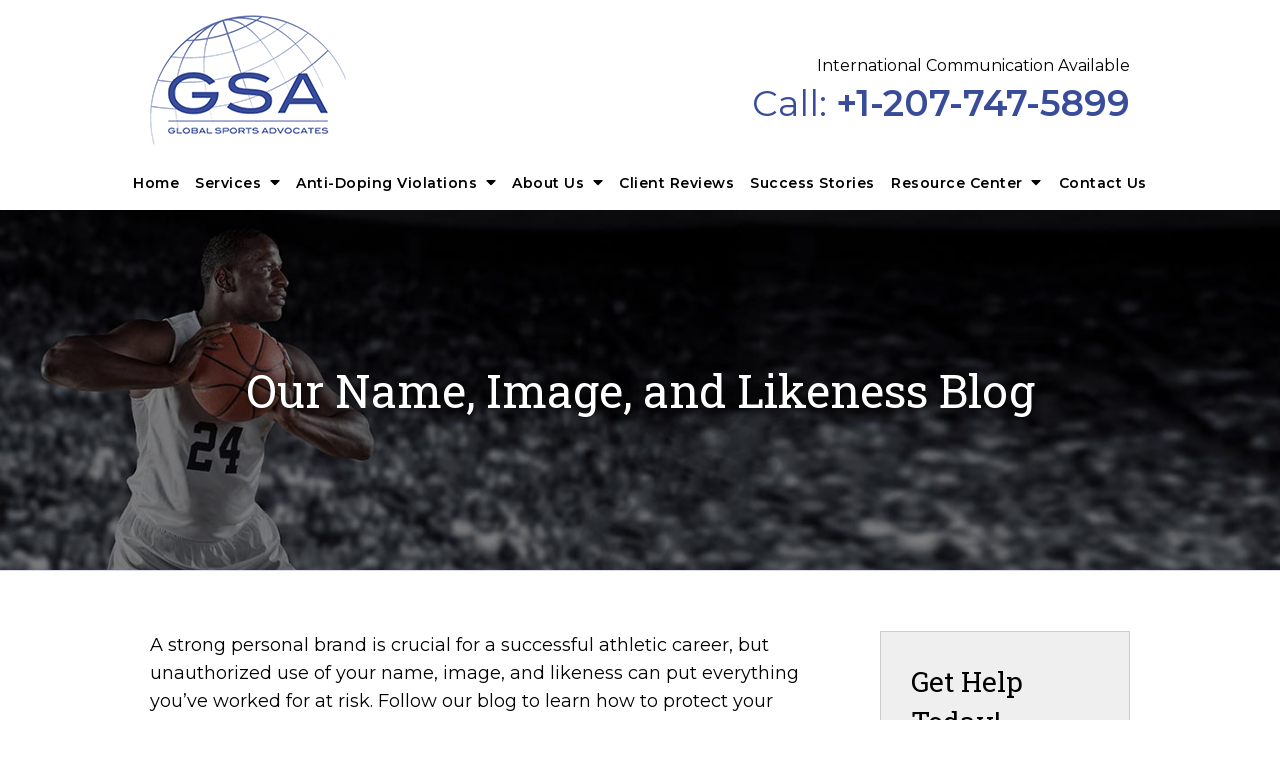

--- FILE ---
content_type: text/html;charset=utf-8
request_url: https://www.globalsportsadvocates.com/blog/name-image-and-likeness/
body_size: 25376
content:


<!--[if !IE]>
Client: Global Sports Advocates, LLC
Project: Global Sports Advocates, LLC
Project ID: 1108
Server: 118-B
Time Session Started: 09:44:55 AM
Application Name: PROJECT-www.globalsportsadvocates.com
Referer URL: 
Page URL: https://www.globalsportsadvocates.com/blog/name-image-and-likeness/
Date/Time Page Requested: Tuesday, January 27, 2026 09:44:56 AM
Hardware: desktop/laptop
Platform: mac
Browser: chrome 131.0.0.0
Version: 3
Frame Version: 5
Mobile Site: enabled
CRM: enabled
Layout: default
Section: blog
Category ID: 11834

Source IP: 44.209.33.81
<![endif]-->


<!doctype html>
<html class="project-1108 mac webkit chrome chrome131 blog overview catid-11834 pageid- no-js" lang="en">
<head>

<meta charset="utf-8">


<title>International Name, Image, and Likeness Blog | Global Sports Advocates, LLC</title>


<meta name="description" content="In our blog, we share ways elite athletes can protect their right of publicity while building their personal brand.">

<meta property="og:type" content="website">
<meta property="og:site_name" content="Global Sports Advocates, LLC">
<meta property="og:title" content="Our Name, Image, and Likeness Blog">
<meta property="og:url" content="https://www.globalsportsadvocates.com/blog/name-image-and-likeness/">
<meta property="og:description" content="In our blog, we share ways elite athletes can protect their right of publicity while building their personal brand.">
<meta property="og:image" content="https://images.fosterwebmarketing.com/1108/pay%20here%20credit%20card.png">

<meta name="twitter:card" content="summary_large_image">
<meta name="twitter:title" content="Our Name, Image, and Likeness Blog">
<meta name="twitter:description" content="In our blog, we share ways elite athletes can protect their right of publicity while building their personal brand.">
<meta name="twitter:image" content="https://images.fosterwebmarketing.com/1108/pay%20here%20credit%20card.png">


<link rel="canonical" href="https://www.globalsportsadvocates.com/blog/name-image-and-likeness/">

<link rel="alternate" type="application/rss+xml" href="/feed.xml" title="RSS">


<meta name="msvalidate.01" content="B7753523D41A7DDBA282191B4C39BF5B">

<meta name="viewport" content="width=device-width, initial-scale=1">
<link rel="shortcut icon" href="/includes/default/images/favicon.ico?v=4.0.844">
<link rel="apple-touch-icon" href="/includes/default/images/apple-touch-icon.png?v=4.0.844">



<style>



.comment-section-heading{font-weight: bold;font-size: 120%}.comments-container{background: #EFEFEF;padding: 30px}.comment-item{margin-bottom: 30px}.comment-heading{border-bottom: 1px solid black;margin-bottom: 10px;padding-bottom: 5px}.comment-author{border-right: 1px solid black;font-weight: bold;margin-right: 5px;padding-right: 10px}.comment-date-time{font-size: 15px;font-weight: 300}.comment-content{margin-bottom: 20px}.comment-reply-button{margin-bottom: 20px}.comment-child{margin-left: 80px}.comment-heading{margin-bottom: 10px}.comment-client{background: white;min-height: 140px;padding: 20px;position: relative}.comment-client .comment-image-container{margin: 20px 0 0 20px;position: absolute;top: 0;left: 0;width: 100px}.comment-client .comment-image{border-radius: 50%;height: auto;width: 100%}.comment-client .comment-heading{margin-left: 120px}.comment-client .comment-content{margin-left: 120px}.comment-reply-form{display: none;margin-left: 80px}.comment-reply-form .dss-form-blog{background: white;padding: 20px}.clearfix:after{clear: both}.clearfix:after, .clearfix:before{content: " ";display: table}@media screen and (max-width: 700px){.comment-section-heading{margin-top: 20px;margin-bottom: 20px}.comments-container{padding: 20px 10px 20px 10px}.comment-child{margin-left: 20px}.comment-client{padding: 12px}.comment-client .comment-image-container{margin: 0 0 20px 0;position: relative;width: 70px;left: 0%}.comment-client .comment-heading{margin-left: 0px}.comment-client .comment-content{margin-left: 0px}.comment-reply-form{display: none;margin-left: 20px}.comment-reply-form .dss-form-blog{background: white;margin-bottom: 20px;padding: 20px}}


.du-dropzone, .du-info {background: white;border-radius: 8px;line-height: 1.3;}.du-choosebtn {background: #ccdcff !important;color: #444 !important;border: 0 !important;border-radius: 4px !important;}.uploader__folder {display: none !important;}.du-files {list-style: none;margin: 0;padding: 0;}.du-files li {margin: 0;padding: 0;}.files-rules {font-size: 13px;font-weight: bold;padding: 16px 8px 8px;}.files-heading {line-height: 1.4;margin: 0 0 10px;}.file-item {background: #ccdcff;border-radius: 4px;color: #333;margin-bottom: 10px;padding: 6px 10px;}.file-item-size {float: right;}.file-disabled, .file-disabled:hover {opacity: .7;cursor: progress;}


.has-error label,
.has-error input,
.has-error select,
.has-error textarea,
.has-error .uploader {
	border-color: #c90808 !important;
}
.has-error label,
.has-error .form-label,
.has-error input,
.has-error input::placeholder,
.has-error select,
.has-error select option,
.has-error select:invalid option,
.has-error textarea,
.has-error textarea::placeholder,
.has-error .uploader {
	color: #c90808 !important;
}

#footer-fwm-branding {position: relative;}
#footer-fwm-branding img {position: relative; top: 4px;}
#footer-fwm-branding .spacer {display: inline-block; padding: 0 7px;}


.google-map { height:400px ; width:100% ; }
.offices.detail .google-map { margin-bottom:15px ; }
.google-map .fwm-info-window .inner { color:#333 ; display:-webkit-flex ; display:-moz-flex ; display:-ms-flex ; display:-o-flex ; display:flex ; justify-content:space-between ; line-height:1.35 ; text-align:left ; width:100% ; }
.google-map .fwm-info-window .name { font-size:14px ; font-weight:bold ; margin-bottom:3px ; }
.google-map .fwm-info-window .ratings-row { margin-top:3px ; }
.google-map .fwm-info-window .navigate { display:block ; margin-left:50px ; min-width:60px ; text-align:center ; text-decoration:none ; }
.google-map .fwm-info-window .navigate .icon { background-image: url('https://maps.gstatic.com/mapfiles/embed/images/entity11_hdpi.png') ; background-size:70px 210px ; display:inline-block ; height:22px ; width:20px ; }
.full-width-section.columns .container.columns-inner #copy .google-map img:not(.gs-image):not(.author-thumb), .full-width-section.columns .container.columns-inner #copy .google-map img:not(.gs-image):not(.author-thumb)[style*=height] { margin:0 !important ; max-width:none !important ; }


.location .thumb img {max-width:100% ;}



#copy table.myDSSlinks {background: #efefef;border: solid 1px #ccc;}
#copy table.myDSSlinks[align="center"] {margin:auto;}
#copy table.myDSSlinks td {padding: 10px 20px;}
#copy table.myDSSlinks td ul, #copy table.myDSSlinks td p {margin: 0 0 10px;padding: 0;}


.overview-list-loading-icon {display: block;margin: 20px auto;text-align: center;}
.overview-list-title {background: none !important;border: none !important;text-align: center !important;margin: 20px 0 10px !important;min-height: auto !important;width: 100%;}
html.overview .overview-list .overview-list-ul .overview-list-item .details {text-decoration: none;}
html.overview .overview-list .overview-list-ul .overview-list-item .details summary {color: #000;}
html.overview.videos .overview-list .overview-list-ul .overview-list-item .details a {text-decoration: none;}
html.overview.testimonials .overview-list .overview-list-ul .overview-list-item .details a {text-decoration: none;}

#pagenav {margin: 25px 0 !important;}
#pagenav #changeCat {box-sizing: border-box !important;display: block !important;margin: 0 auto 20px !important;text-align: center !important;width: auto !important;}
#pagenav #changeCat select {box-sizing: border-box !important;margin: 0 !important;max-width: 100% !important;min-width: 30% !important;width: auto;}
#pagenav .pagination {display: block !important;text-align: center !important;width: 100% !important;}
#pagenav .pagination a {padding: 0 8px;width: auto !important;}
#pagenav .pagination-load-next.button {box-sizing: border-box !important;color: white;cursor: pointer;display: block !important;margin: 0 0 20px !important;width: 100%;}

.grecaptcha-badge { visibility:hidden }
.dss-form .recaptcha-footer { color:inherit ; font-size:13px ; opacity:.9 ; padding:15px 0 5px }
.dss-form .recaptcha-footer .inner-text { border-right:solid 1px #fff ; margin-right:2px ; padding-right:5px }
.dss-form .recaptcha-footer a { color:inherit ; font-weight:bold ; text-decoration:underline }


#recaptcha-div-0 {z-index: -100;}
#recaptcha-div-1 {z-index: -100;}
#recaptcha-div-2 {z-index: -100;}


.search-box .search-field-input, .search-box .st-default-search-input {background:#fff ;border:1px solid #A1A1A1 ;border-radius:3px ;box-shadow:inset 0 1px 1px rgba(0, 0, 0, .075) ;-webkit-box-sizing:content-box ;-moz-box-sizing:content-box ;box-sizing:content-box ;color:#555 ;display:inline-block ;font-size:18px ;font-weight:400 ;height:16px ;line-height:16px ;padding:12px 10px 10px ;-webkit-transition:border-color .15s ease-in-out, box-shadow .15s ease-in-out ;transition:border-color .15s ease-in-out, box-shadow .15s ease-in-out ;width:100% ;}.search-box .search-field-button, .search-box .button {font-size:18px ;margin-left:10px ;max-width:120px ;padding:0 ;width:80px ;}



.mce-toc ul > li > ul {margin-top: 15px; margin-bottom: 15px;}

#copy .mce-toc{background:#efefef;border:1px solid #ccc;margin-bottom:30px;padding:30px}#copy .mce-toc h2{margin:0 0 20px}#copy .mce-toc ul{margin:10px 0;padding-left:40px}#copy .mce-toc ul li{margin-bottom:5px}#copy .mce-toc ul ul{margin:5px 0;padding-left:30px}#copy .mce-toc ul ul li{margin-bottom:5px}

blockquote{background:#efefef;border-left:solid 5px #ccc;margin:0 0 30px 30px;padding:20px 10px 20px 30px}@media(max-width:600px){blockquote{margin-left:10px}}



</style>

<style>
    #banner{background:rgba(58,77,154,.2);color:#000}#banner_container{padding:10px 15px;text-align:center}@media (max-width:380px){#banner_container{padding:10px 0}}#banner_text{line-height:1.3;margin:0 20px 0 0}@media (max-width:859px){#banner_text{display:block;margin:0 0 10px}}#banner_button{border-radius:0;font-size:16px;line-height:1.3;transition:background .15s ease-in-out,color .15s ease-in-out,border-color .15s ease-in-out}#banner_button:hover{background:transparent;border-color:#3a4d9a;color:#3a4d9a} .no-select{user-select:none;-webkit-touch-callout:none;-webkit-user-select:none;-khtml-user-select:none;-moz-user-select:none;-ms-user-select:none;-webkit-tap-highlight-color:transparent}html.mobile-open,html.mobile-open body{overflow:hidden;max-width:100%;width:100%}@media (max-width:500px){.main-container{overflow-x:hidden}}@media (max-width:859px){.main-container #copy img{max-width:100%!important}}@media (max-width:500px){.main-container #copy img{clear:both!important;float:none!important;margin:10px auto!important}}@media (max-width:859px){#top-header.top-header-1{height:auto;overflow:hidden}}#top-header.top-header-1 .inner{position:relative;z-index:100}#top-header.top-header-1 .inner .branding{background:#fff}#top-header.top-header-1 .inner .branding .container{align-items:center;display:flex;justify-content:space-between;position:relative}#top-header.top-header-1 .inner .branding .container .logo{margin:15px 0 10px;max-width:203px;transition:all .8s ease}@media (max-width:1319px){#top-header.top-header-1 .inner .branding .container .logo{max-width:20%}}@media (max-width:699px){#top-header.top-header-1 .inner .branding .container .logo{max-width:28%}}@media (max-width:859px){#top-header.top-header-1 .inner .branding .container .logo{margin:15px 0;transition:all 0s ease}}@media (max-width:859px) AND (orientation:landscape){#top-header.top-header-1 .inner .branding .container .logo{max-width:34%}}#top-header.top-header-1 .inner .branding .container .logo .logo-link{display:block;line-height:1em}#top-header.top-header-1 .inner .branding .container .logo .logo-link .logo-img{height:auto;max-width:100%}#top-header.top-header-1 .inner .branding .container .social-search{border-bottom:1px solid #ccc;border-left:1px solid #ccc;display:flex;height:40px;list-style:none;margin:0;padding:0;position:absolute;top:0;right:0}@media (max-width:1079px){#top-header.top-header-1 .inner .branding .container .social-search{display:none}}#top-header.top-header-1 .inner .branding .container .social-search .button{border-radius:0}@media (max-width:859px){#top-header.top-header-1 .inner .branding .container .social-search .button{display:none}}#top-header.top-header-1 .inner .branding .container .social-search .icon{align-items:center;border-right:1px solid #ccc;color:#666;display:flex;justify-content:center;height:40px;text-decoration:none;width:40px}#top-header.top-header-1 .inner .branding .container .social-search .icon:hover{color:#fff}#top-header.top-header-1 .inner .branding .container .social-search .icon:hover.facebook{background:#4267b2}#top-header.top-header-1 .inner .branding .container .social-search .icon:hover.instagram{background:#9b58b6}#top-header.top-header-1 .inner .branding .container .social-search .icon:hover.linkedin{background:#0077b5}#top-header.top-header-1 .inner .branding .container .social-search .icon:hover.twitter{background:#1da1f2}#top-header.top-header-1 .inner .branding .container .social-search .icon:hover.googleplus{background:#de5347}#top-header.top-header-1 .inner .branding .container .social-search .icon:hover.youtube{background:red}#top-header.top-header-1 .inner .branding .container .social-search .icon:hover.pinterest{background:#bd081b}#top-header.top-header-1 .inner .branding .container .social-search .icon:hover.rss{background:#f18f34}#top-header.top-header-1 .inner .branding .container .social-search .search-box .st-default-search-input{background:transparent;border:none;position:absolute;top:0;right:40px;height:40px;padding:0;overflow:hidden;opacity:0;transition:width .15s ease;width:0}#top-header.top-header-1 .inner .branding .container .social-search .search-box .st-default-search-input:focus{border:none;outline:0}#top-header.top-header-1 .inner .branding .container .social-search .search-box .button{background:none;border-radius:0;border:none;border-right:1px solid #ccc;color:#666;height:40px;margin-left:0;padding:0;width:40px}#top-header.top-header-1 .inner .branding .container .social-search .search-box .button:hover{cursor:pointer}#top-header.top-header-1 .inner .branding .container .social-search .search-box .st-default-search-input:focus,#top-header.top-header-1 .inner .branding .container .social-search .search-box:hover input{background:#fff;border-bottom:1px solid #ccc;border-left:1px solid #ccc;opacity:1;padding-left:10px;width:180%}#top-header.top-header-1 .inner .branding .container .social-search .search-box .st-default-search-input:focus+.button,#top-header.top-header-1 .inner .branding .container .social-search .search-box:hover input+.button{background:#3a4d9a;color:#fff}#top-header.top-header-1 .inner .branding .container .contact-info{margin-top:11px;text-align:right}@media (max-width:1079px){#top-header.top-header-1 .inner .branding .container .contact-info{margin:5px 0}}#top-header.top-header-1 .inner .branding .container .contact-info p{color:#000;font-size:16px;margin-bottom:0}@media (max-width:859px){#top-header.top-header-1 .inner .branding .container .contact-info p{display:none}}#top-header.top-header-1 .inner .branding .container .contact-info .phone{color:#394c99;margin-top:8px;transition:all .8s ease;font-size:15px;line-height:24px}@media screen and (min-width:520px){#top-header.top-header-1 .inner .branding .container .contact-info .phone{font-size:calc(-1.05882px + 3.08824vw)}}@media screen and (min-width:1200px){#top-header.top-header-1 .inner .branding .container .contact-info .phone{font-size:36px}}@media screen and (min-width:520px){#top-header.top-header-1 .inner .branding .container .contact-info .phone{line-height:calc(19.41176px + .88235vw)}}@media screen and (min-width:1200px){#top-header.top-header-1 .inner .branding .container .contact-info .phone{line-height:30px}}@media (max-width:1079px){#top-header.top-header-1 .inner .branding .container .contact-info .phone{line-height:1.5em;margin:0}}@media (max-width:859px){#top-header.top-header-1 .inner .branding .container .contact-info .phone{display:none}}#top-header.top-header-1 .inner .branding .container .contact-info .phone a{color:#3a4d9a;text-decoration:none}@media (max-width:559px){#top-header.top-header-1 .inner .branding .container .contact-info .phone .label{display:block}}#top-header.top-header-1 .inner .branding .container .contact-info .phone .number{font-weight:600}#top-header.top-header-1 .inner .branding .container .mobile-icons{align-items:center;display:none;justify-content:flex-end;position:relative;z-index:101}@media (max-width:859px){#top-header.top-header-1 .inner .branding .container .mobile-icons{display:flex}}#top-header.top-header-1 .inner .branding .container .mobile-icons .mobile-phone{color:#3a4d9a;font-size:31px;top:-2px}#top-header.top-header-1 .inner .branding .container .mobile-icons .mobile-menu,#top-header.top-header-1 .inner .branding .container .mobile-icons .mobile-phone{user-select:none;-webkit-touch-callout:none;-webkit-user-select:none;-khtml-user-select:none;-moz-user-select:none;-ms-user-select:none;-webkit-tap-highlight-color:transparent;position:relative}#top-header.top-header-1 .inner .branding .container .mobile-icons .mobile-menu{cursor:pointer;margin-left:15px;padding:10px;top:1px;transition:all .3s ease}#top-header.top-header-1 .inner .branding .container .mobile-icons .mobile-menu .icon-bar{background:#3a4d9a;display:block;height:3px;margin:0 0 5px;transition:all .4s ease;width:25px}#top-header.top-header-1 .inner .branding .container .mobile-icons .mobile-menu.mobile-open .icon-bar{margin:0 0 5px}#top-header.top-header-1 .inner .branding .container .mobile-icons .mobile-menu.mobile-open .icon-bar:first-child{transform:rotate(45deg);transform-origin:2px}#top-header.top-header-1 .inner .branding .container .mobile-icons .mobile-menu.mobile-open .icon-bar:nth-child(2){opacity:0}#top-header.top-header-1 .inner .branding .container .mobile-icons .mobile-menu.mobile-open .icon-bar:nth-child(3){transform:rotate(-45deg);transform-origin:0}#top-header.top-header-1 .inner #nav{background:#fff;position:relative}@media (max-width:859px){#top-header.top-header-1 .inner #nav{background:#fff;display:block;height:100vh;margin:0;max-width:100%;overflow:scroll;padding:0;position:absolute;right:-100%;transition:right .4s linear;width:100%;-webkit-overflow-scrolling:touch}}@media (max-width:859px){#top-header.top-header-1 .inner #nav .container{width:100%}}@media (max-width:1079px){#top-header.top-header-1 .inner #nav .hide{display:none}}@media (max-width:859px){#top-header.top-header-1 .inner #nav .hide{display:inline}}@media (min-width:860px) AND (max-width:1079px){#top-header.top-header-1 .inner #nav .hide-on-tablet{display:none}}#top-header.top-header-1 .inner #nav .sticky-logo{display:none;flex-shrink:0;line-height:0;margin-right:20px}#top-header.top-header-1 .inner #nav .sticky-logo img{height:38px;margin:3px auto;max-width:100%}#top-header.top-header-1 .inner #nav .nav-list{list-style:none;margin:0 -25px;padding:0}@media (max-width:859px){#top-header.top-header-1 .inner #nav .nav-list{margin:0 auto;max-width:98%;max-width:100%;padding-bottom:200px}}#top-header.top-header-1 .inner #nav .nav-list>li{display:table-cell;margin:0;text-align:center;width:1%}@media (max-width:859px){#top-header.top-header-1 .inner #nav .nav-list>li{border-bottom:1px solid hsla(0,0%,100%,.2);display:block;text-align:left;width:auto}}@media (max-width:859px){#top-header.top-header-1 .inner #nav .nav-list>li:first-of-type{border-top:1px solid hsla(0,0%,100%,.2)}}#top-header.top-header-1 .inner #nav .nav-list>li a{color:#000;display:block;font-size:16px;font-weight:600;letter-spacing:.5px;padding:10px 0 12px;text-decoration:none;text-transform:capitalize;white-space:nowrap}@media (max-width:1319px){#top-header.top-header-1 .inner #nav .nav-list>li a{font-size:14px}}@media (max-width:859px){#top-header.top-header-1 .inner #nav .nav-list>li a{font-size:16px;padding:13px 20px;width:auto}}#top-header.top-header-1 .inner #nav .nav-list>li.dropdown{position:relative}@media (max-width:859px){#top-header.top-header-1 .inner #nav .nav-list>li.dropdown>a{width:100%}}#top-header.top-header-1 .inner #nav .nav-list>li.dropdown .caret{cursor:pointer;font-size:16px;margin-left:4px}@media (max-width:859px){#top-header.top-header-1 .inner #nav .nav-list>li.dropdown .caret{display:none}}#top-header.top-header-1 .inner #nav .nav-list>li.dropdown .caret.mobile{border-left:1px solid rgba(58,77,154,.2);color:#000;display:none;font-size:20px;text-align:center;width:40%}@media (max-width:859px){#top-header.top-header-1 .inner #nav .nav-list>li.dropdown .caret.mobile{user-select:none;-webkit-touch-callout:none;-webkit-user-select:none;-khtml-user-select:none;-moz-user-select:none;-ms-user-select:none;-webkit-tap-highlight-color:transparent;display:inline-block}}#top-header.top-header-1 .inner #nav .nav-list>li.dropdown .dropdown-menu{box-shadow:3px 5px 6px 0 rgba(0,0,0,.35);display:none;list-style:none;margin:0;min-width:250px;padding:0;position:absolute;top:100%;left:0}#top-header.top-header-1 .inner #nav .nav-list>li.dropdown .dropdown-menu.practiceareas{min-width:458px}@media (max-width:859px){#top-header.top-header-1 .inner #nav .nav-list>li.dropdown .dropdown-menu.practiceareas{min-width:auto}}@media (max-width:859px){#top-header.top-header-1 .inner #nav .nav-list>li.dropdown .dropdown-menu{display:block;overflow:hidden;max-height:0;min-width:auto;position:relative;transition:all .3s ease-in-out;width:100%}}#top-header.top-header-1 .inner #nav .nav-list>li.dropdown .dropdown-menu li{border-top:1px solid #3a4d9a;margin:0;text-align:left}@media (max-width:859px){#top-header.top-header-1 .inner #nav .nav-list>li.dropdown .dropdown-menu li{background:#3a4d9a}}#top-header.top-header-1 .inner #nav .nav-list>li.dropdown .dropdown-menu li a{padding:5px 25px 6px;text-transform:capitalize;white-space:normal}#top-header.top-header-1 .inner #nav .nav-list>li.dropdown .dropdown-menu li a:hover{background:#3a4d9a;color:#fff}#top-header.top-header-1 .inner #nav .nav-list>li.dropdown .dropdown-menu li.divider{background:hsla(0,0%,100%,.07);height:1px}@media (max-width:859px){#top-header.top-header-1 .inner #nav .nav-list>li.dropdown .dropdown-menu li.divider{display:none}}#top-header.top-header-1 .inner #nav .nav-list>li.dropdown .dropdown-menu li.parent{position:relative}@media (max-width:859px){#top-header.top-header-1 .inner #nav .nav-list>li.dropdown .dropdown-menu li.parent{align-items:center;display:flex;flex-wrap:wrap}}#top-header.top-header-1 .inner #nav .nav-list>li.dropdown .dropdown-menu li.parent>a{position:relative}#top-header.top-header-1 .inner #nav .nav-list>li.dropdown .dropdown-menu li.parent>a .fa-caret-right{font-size:140%;height:30px;position:absolute;right:15px;top:calc(50% - 15px)}@media (max-width:859px){#top-header.top-header-1 .inner #nav .nav-list>li.dropdown .dropdown-menu li.parent>a .fa-caret-right{display:none}}#top-header.top-header-1 .inner #nav .nav-list>li.dropdown .dropdown-menu li.parent .subnav-child{background:#3a4d9a;list-style:none;margin:0;min-width:250px;opacity:0;padding:0;position:absolute;left:-100%;top:0;z-index:-1}@media (max-width:859px){#top-header.top-header-1 .inner #nav .nav-list>li.dropdown .dropdown-menu li.parent .subnav-child{background:#3a4d9a;display:block;opacity:1;overflow:hidden;max-height:0;min-width:auto;position:relative;left:0;transition:all .3s ease-in-out;width:100%}}#top-header.top-header-1 .inner #nav .nav-list>li.dropdown .dropdown-menu li.parent .subnav-child .child a{color:#fff;white-space:nowrap}@media (max-width:859px){#top-header.top-header-1 .inner #nav .nav-list>li.dropdown .dropdown-menu li.parent .subnav-child .child{background:#6171ae}#top-header.top-header-1 .inner #nav .nav-list>li.dropdown .dropdown-menu li.parent .subnav-child .child a{padding:13px 25px 13px 70px;white-space:normal}}@media (max-width:859px){#top-header.top-header-1 .inner #nav .nav-list>li.dropdown .dropdown-menu li.parent.open .subnav-child{max-height:900vh;opacity:1;z-index:1}}#top-header.top-header-1 .inner #nav .nav-list>li.dropdown .dropdown-menu li.parent.touched,#top-header.top-header-1 .inner #nav .nav-list>li.dropdown .dropdown-menu li.parent:hover{background:#3a4d9a}#top-header.top-header-1 .inner #nav .nav-list>li.dropdown .dropdown-menu li.parent.touched .subnav-child,#top-header.top-header-1 .inner #nav .nav-list>li.dropdown .dropdown-menu li.parent:hover .subnav-child{background:#3a4d9a;left:100%;opacity:1;z-index:1}@media (max-width:859px){#top-header.top-header-1 .inner #nav .nav-list>li.dropdown .dropdown-menu li.parent.touched .subnav-child,#top-header.top-header-1 .inner #nav .nav-list>li.dropdown .dropdown-menu li.parent:hover .subnav-child{left:0}}#top-header.top-header-1 .inner #nav .nav-list>li.dropdown .dropdown-menu li.parent.touched .subnav-child:hover,#top-header.top-header-1 .inner #nav .nav-list>li.dropdown .dropdown-menu li.parent.touched .subnav-child:hover li a,#top-header.top-header-1 .inner #nav .nav-list>li.dropdown .dropdown-menu li.parent:hover .subnav-child:hover,#top-header.top-header-1 .inner #nav .nav-list>li.dropdown .dropdown-menu li.parent:hover .subnav-child:hover li a{z-index:2}#top-header.top-header-1 .inner #nav .nav-list>li.dropdown .dropdown-menu li.parent.touched .subnav-child:hover li a:hover,#top-header.top-header-1 .inner #nav .nav-list>li.dropdown .dropdown-menu li.parent:hover .subnav-child:hover li a:hover{background:#4e5fa4}@media (min-width:860px){#top-header.top-header-1 .inner #nav .nav-list>li.dropdown.touched .dropdown-menu,#top-header.top-header-1 .inner #nav .nav-list>li.dropdown:hover .dropdown-menu{background:#e2eff6;display:block}#top-header.top-header-1 .inner #nav .nav-list>li.dropdown.touched .dropdown-menu li a:hover,#top-header.top-header-1 .inner #nav .nav-list>li.dropdown:hover .dropdown-menu li a:hover{background:#3a4d9a}}@media (min-width:860px) and (max-width:859px){#top-header.top-header-1 .inner #nav .nav-list>li.dropdown.touched .dropdown-menu,#top-header.top-header-1 .inner #nav .nav-list>li.dropdown:hover .dropdown-menu{max-height:900vh}}#top-header.top-header-1 .inner #nav .nav-list>li.dropdown.open{background:#3a4d9a}@media (max-width:859px){#top-header.top-header-1 .inner #nav .nav-list>li.dropdown.open .dropdown-menu{background:#3a4d9a;display:block;max-height:900vh}#top-header.top-header-1 .inner #nav .nav-list>li.dropdown.open .dropdown-menu li a:hover{background:#3a4d9a}}@media (min-width:860px){#top-header.top-header-1 .inner #nav .nav-list>li.touched>a,#top-header.top-header-1 .inner #nav .nav-list>li:hover>a{color:#3a4d9a}}@media (max-width:859px){#top-header.top-header-1 .inner #nav.mobile-open{right:0}#top-header.top-header-1 .inner #nav.mobile-open .nav-list>li{border-color:rgba(58,77,154,.2);width:100%}#top-header.top-header-1 .inner #nav.mobile-open .nav-list>li a{padding:13px 20px}#top-header.top-header-1 .inner #nav.mobile-open .nav-list>li.dropdown a{display:inline-block;width:70%}#top-header.top-header-1 .inner #nav.mobile-open .nav-list>li.dropdown .caret.mobile{user-select:none;-webkit-touch-callout:none;-webkit-user-select:none;-khtml-user-select:none;-moz-user-select:none;-ms-user-select:none;-webkit-tap-highlight-color:transparent;display:inline-block;margin:0;padding:5px 0;width:28%}#top-header.top-header-1 .inner #nav.mobile-open .nav-list>li.dropdown .caret.mobile .fas{transition:all .6s ease}#top-header.top-header-1 .inner #nav.mobile-open .nav-list>li.dropdown .dropdown-menu li{border-top:1px solid rgba(58,77,154,.2)}#top-header.top-header-1 .inner #nav.mobile-open .nav-list>li.dropdown .dropdown-menu li a{color:#fff;font-size:16px;padding:13px 25px 13px 40px;width:100%}#top-header.top-header-1 .inner #nav.mobile-open .nav-list>li.dropdown .dropdown-menu li:first-of-type{border-top-color:#e2eff6}#top-header.top-header-1 .inner #nav.mobile-open .nav-list>li.dropdown .dropdown-menu li.parent>a{width:70%}#top-header.top-header-1 .inner #nav.mobile-open .nav-list>li.dropdown .dropdown-menu li.parent.open>.caret.mobile{user-select:none;-webkit-touch-callout:none;-webkit-user-select:none;-khtml-user-select:none;-moz-user-select:none;-ms-user-select:none;-webkit-tap-highlight-color:transparent}#top-header.top-header-1 .inner #nav.mobile-open .nav-list>li.dropdown .dropdown-menu li.parent.open>.caret.mobile .fas{transform:rotate(90deg)}#top-header.top-header-1 .inner #nav.mobile-open .nav-list>li.dropdown.active,#top-header.top-header-1 .inner #nav.mobile-open .nav-list>li.dropdown.active.open,#top-header.top-header-1 .inner #nav.mobile-open .nav-list>li.dropdown.active.open>a,#top-header.top-header-1 .inner #nav.mobile-open .nav-list>li.dropdown.open,#top-header.top-header-1 .inner #nav.mobile-open .nav-list>li.dropdown.open>a,#top-header.top-header-1 .inner #nav.mobile-open .nav-list>li.dropdown.touched.open,#top-header.top-header-1 .inner #nav.mobile-open .nav-list>li.dropdown.touched.open>a{background:#e2eff6}#top-header.top-header-1 .inner #nav.mobile-open .nav-list>li.dropdown.open>.caret.mobile .fas{transform:rotate(180deg)}}#top-header.top-header-1 .inner.sticky-nav{opacity:0;transition:top .5s ease-in-out;width:100%}@media not print{#top-header.top-header-1 .inner.sticky-nav{position:fixed;top:-50px}}#top-header.top-header-1 .inner.sticky-nav .branding,#top-header.top-header-1 .inner.sticky-nav .olympics{display:none}@media (max-width:859px){#top-header.top-header-1 .inner.sticky-nav .branding{display:block}}@media (min-width:860px){#top-header.top-header-1 .inner.sticky-nav #nav .hide-on-sticky{display:none}}#top-header.top-header-1 .inner.sticky-nav #nav .container{display:flex}#top-header.top-header-1 .inner.sticky-nav #nav .sticky-logo{display:block}@media (max-width:1079px){#top-header.top-header-1 .inner.sticky-nav #nav .sticky-logo{display:none}}#top-header.top-header-1 .inner.sticky-nav #nav .nav-list{flex-grow:1;margin:0 auto}@media (min-width:860px){#top-header.top-header-1 .inner.sticky-nav #nav .nav-list>li a{font-size:13px;padding:5px 0 9px}}#top-header.top-header-1 .inner.sticky-nav #nav .nav-list>li.dropdown-menu li a{padding:8px 15px}#top-header.top-header-1 .inner.sticky-nav.sticky-in{opacity:1;top:0;transition:all .5s ease}@media not print{#top-header.top-header-1 .inner.sticky-nav.sticky-in{box-shadow:0 3px 3px rgba(0,0,0,.3)}}#top-header.top-header-1 .inner.mobile-open{background:none;height:100vh;overflow:scroll;position:fixed;top:0;left:0;width:100%;-webkit-overflow-scrolling:touch;z-index:100}@media (max-width:1079px){.other-browser #top-header.top-header-1 #nav>.container{width:96%}}@media (max-width:1079px){.other-browser #top-header.top-header-1 #nav .nav-list{margin:0 auto}}.other-browser #top-header.top-header-1 #nav .nav-list>li a{padding:10px 16px}@media (max-width:1079px){.other-browser #top-header.top-header-1 #nav .nav-list>li a{padding:10px}}.other-browser #top-header.top-header-1 .sticky-nav #nav .nav-list>li a{padding:5px 15px}@media (max-width:1079px){.other-browser #top-header.top-header-1 .sticky-nav #nav .nav-list>li a{font-size:12px;padding:10px}}@media (max-width:859px){.other-browser #top-header.top-header-1 .sticky-nav #nav .nav-list>li a{font-size:10px}}.mce-toc{background:#e5e5e5;border:4px solid #444;padding:20px}.mce-toc>h2{margin:20px 0 15px;font-size:28px}.mce-toc ul{margin:0 0 10px 40px;padding-left:20px}@media (max-width:859px){.mce-toc ul{margin-left:20px;padding-left:10px}}.mce-toc ul ul{margin:0 0 10px 20px;padding-left:20px}@media (max-width:859px){.mce-toc ul ul{margin-left:20px;padding-left:10px}}.mce-toc ul ul li{margin-bottom:5px}.button{background:#3a4d9a;border:1px solid #fff;color:#fff;display:inline-block;font-weight:700;padding:5px 20px;text-align:center;text-decoration:none}.button.button--grey{background:#999}.button:hover{background:transparent}.container,.padded-container{margin:auto}@media (max-width:559px){.container,.padded-container{width:90%}}@media (min-width:560px){.container,.padded-container{width:520px}}@media (min-width:700px){.container,.padded-container{width:640px}}@media (min-width:860px){.container,.padded-container{width:780px}}@media (min-width:1080px){.container,.padded-container{width:980px}}@media (min-width:1320px){.container,.padded-container{width:1200px}}.padded-container{padding-bottom:60px;padding-top:60px}.padded-container>.heading,.padded-container>h1,.padded-container>h2,.padded-container>h3,.padded-container>h4,.padded-container>h5{margin-top:0}body{box-sizing:border-box;font-family:Montserrat,sans-serif;font-size:18px;font-weight:400;line-height:1.7em;margin:0!important}@media (max-width:699px){body{font-weight:300}}body.no-scroll{overflow:hidden}body *,body :after,body :before{box-sizing:border-box}body #copy .dss-content>h1:first-child,body #copy .dss-content>h2:first-child,body #copy .dss-content>h3:first-child,body #copy .pagedescription>h1:first-child,body #copy .pagedescription>h2:first-child,body #copy .pagedescription>h3:first-child,body #copy .summary>h1:first-child,body #copy .summary>h2:first-child,body #copy .summary>h3:first-child{margin-top:0}body h1{font-size:34px;line-height:44px}@media screen and (min-width:520px){body h1{font-size:calc(24.82353px + 1.76471vw)}}@media screen and (min-width:1200px){body h1{font-size:46px}}@media screen and (min-width:520px){body h1{line-height:calc(34.82353px + 1.76471vw)}}@media screen and (min-width:1200px){body h1{line-height:56px}}body h2{font-size:28px;line-height:36px}@media screen and (min-width:520px){body h2{font-size:calc(18.82353px + 1.76471vw)}}@media screen and (min-width:1200px){body h2{font-size:40px}}@media screen and (min-width:520px){body h2{line-height:calc(25.29412px + 2.05882vw)}}@media screen and (min-width:1200px){body h2{line-height:50px}}body h3{font-size:23px;line-height:32px}@media screen and (min-width:520px){body h3{font-size:calc(16.11765px + 1.32353vw)}}@media screen and (min-width:1200px){body h3{font-size:32px}}@media screen and (min-width:520px){body h3{line-height:calc(24.35294px + 1.47059vw)}}@media screen and (min-width:1200px){body h3{line-height:42px}}body h4,body h5,body h6{font-size:20px;line-height:28px}@media screen and (min-width:520px){body h4,body h5,body h6{font-size:calc(13.88235px + 1.17647vw)}}@media screen and (min-width:1200px){body h4,body h5,body h6{font-size:28px}}@media screen and (min-width:520px){body h4,body h5,body h6{line-height:calc(18.82353px + 1.76471vw)}}@media screen and (min-width:1200px){body h4,body h5,body h6{line-height:40px}}body h1,body h2,body h3,body h4,body h5,body h6{font-family:Roboto Slab,serif;font-weight:400;margin:40px 0 15px}body p{line-height:28px;margin:0 0 30px}body ol,body ul{list-style-position:outside;margin-bottom:30px;padding-left:20px}body ol li,body ul li{margin-bottom:15px}body ol li:last-of-type,body ul li:last-of-type{margin-bottom:0}body :focus{outline:3px solid orange}body b,body strong{font-weight:700}body #exposeMask{width:100%!important}@media (max-width:699px){body .google-map{height:300px}}.slick-dots li.slick-active button a{color:#3a4d9a}.slick-dots li button{padding:0}.slick-dots .slick-active button a{color:#3a4d9a}.panel{overflow:hidden}.panel h2.heading{color:#3a4d9a;font-family:Montserrat,sans-serif;font-weight:600;font-size:34px;line-height:44px;margin-bottom:50px;text-align:center}@media screen and (min-width:520px){.panel h2.heading{font-size:calc(20.23529px + 2.64706vw)}}@media screen and (min-width:1200px){.panel h2.heading{font-size:52px}}@media screen and (min-width:520px){.panel h2.heading{line-height:calc(30.23529px + 2.64706vw)}}@media screen and (min-width:1200px){.panel h2.heading{line-height:62px}}.panel h2.heading>a{text-decoration:none}.panel h2.heading+.intro{margin-top:-20px}.panel .footer .button{padding:10px 40px}.heading-section{background:#3a4d9a;border-bottom:1px solid rgba(58,77,154,.2);text-align:center}@media (max-width:859px){.heading-section .padded-container{padding-bottom:40px;padding-top:40px}}.heading-section .heading{color:#fff;margin:0}.main-content .container{display:flex;padding-bottom:60px}@media (max-width:1079px){.main-content .container{flex-wrap:wrap}}.main-content .container .video-wrapper{margin:20px auto;max-width:768px}.main-content .container .video-wrapper>#video-player{display:block;height:0;margin:0 auto 20px;padding-bottom:56.25%;position:relative;width:100%}.main-content .container .video-wrapper>#video-player #mod-videos-overlay object,.main-content .container .video-wrapper>#video-player #video-player{border:1px solid #ccc;margin:0 auto 20px;width:100%;position:relative;height:0;padding-bottom:56.25%;display:block}.main-content .container .video-wrapper>#video-player #mod-videos-overlay object iframe,.main-content .container .video-wrapper>#video-player #video-player iframe{position:absolute!important;top:0!important;left:0!important;width:100%!important;height:100%!important}.main-content .container .video-wrapper>#video-player .video-splash{height:auto!important;margin:0!important;width:100%!important}.main-content .container .video-wrapper>#video-player .video-play{position:absolute;left:50%;top:50%;transform:translate(-50%,-50%)}.main-content .container .dss-content+#author,.main-content .container .dss-form+#author,.main-content .container .infusion-api-form+#author{margin-top:60px}.main-content .container #comments{margin-top:20px}.main-content .container #copy{padding-top:60px;width:100%}.main-content .container #copy .dss-content,.main-content .container #copy .dss-footer,.main-content .container #copy .dss-header,.main-content .container #copy .summary,.main-content .container #copy>.direction,.main-content .container #copy>.pagedescription{word-wrap:break-word}.main-content .container #copy .dss-content a,.main-content .container #copy .dss-footer a,.main-content .container #copy .dss-header a,.main-content .container #copy .summary a,.main-content .container #copy>.direction a,.main-content .container #copy>.pagedescription a{color:#0076dc;text-decoration:none}.main-content .container #copy .dss-content a:visited,.main-content .container #copy .dss-footer a:visited,.main-content .container #copy .dss-header a:visited,.main-content .container #copy .summary a:visited,.main-content .container #copy>.direction a:visited,.main-content .container #copy>.pagedescription a:visited{color:purple}.main-content .container #copy .dss-content a:hover,.main-content .container #copy .dss-footer a:hover,.main-content .container #copy .dss-header a:hover,.main-content .container #copy .summary a:hover,.main-content .container #copy>.direction a:hover,.main-content .container #copy>.pagedescription a:hover{border-bottom:1px solid #0076dc;color:#0076dc}.main-content .container #copy .dss-content a.button,.main-content .container #copy .dss-footer a.button,.main-content .container #copy .dss-header a.button,.main-content .container #copy .summary a.button,.main-content .container #copy>.direction a.button,.main-content .container #copy>.pagedescription a.button{background:#3a4d9a;border:none;border-radius:5px;color:#fff;display:inline-block;left:50%;padding:5px 20px;position:relative;text-align:center;text-decoration:none;transform:translate(-50%)}.main-content .container #copy .dss-content a.button:hover,.main-content .container #copy .dss-footer a.button:hover,.main-content .container #copy .dss-header a.button:hover,.main-content .container #copy .summary a.button:hover,.main-content .container #copy>.direction a.button:hover,.main-content .container #copy>.pagedescription a.button:hover{background:#2c3a75}.main-content .container #copy .dss-content img:not(.author-thumb)[style*=height],.main-content .container #copy .dss-footer img:not(.author-thumb)[style*=height],.main-content .container #copy .dss-header img:not(.author-thumb)[style*=height],.main-content .container #copy .summary img:not(.author-thumb)[style*=height],.main-content .container #copy>.direction img:not(.author-thumb)[style*=height],.main-content .container #copy>.pagedescription img:not(.author-thumb)[style*=height]{margin:30px 0;max-width:100%!important;height:auto!important}.main-content .container #copy .dss-content img:not(.author-thumb)[align=left],.main-content .container #copy .dss-content img:not(.author-thumb)[style*="float:left"],.main-content .container #copy .dss-content img:not(.author-thumb)[style*="float: left"],.main-content .container #copy .dss-footer img:not(.author-thumb)[align=left],.main-content .container #copy .dss-footer img:not(.author-thumb)[style*="float:left"],.main-content .container #copy .dss-footer img:not(.author-thumb)[style*="float: left"],.main-content .container #copy .dss-header img:not(.author-thumb)[align=left],.main-content .container #copy .dss-header img:not(.author-thumb)[style*="float:left"],.main-content .container #copy .dss-header img:not(.author-thumb)[style*="float: left"],.main-content .container #copy .summary img:not(.author-thumb)[align=left],.main-content .container #copy .summary img:not(.author-thumb)[style*="float:left"],.main-content .container #copy .summary img:not(.author-thumb)[style*="float: left"],.main-content .container #copy>.direction img:not(.author-thumb)[align=left],.main-content .container #copy>.direction img:not(.author-thumb)[style*="float:left"],.main-content .container #copy>.direction img:not(.author-thumb)[style*="float: left"],.main-content .container #copy>.pagedescription img:not(.author-thumb)[align=left],.main-content .container #copy>.pagedescription img:not(.author-thumb)[style*="float:left"],.main-content .container #copy>.pagedescription img:not(.author-thumb)[style*="float: left"]{margin:5px 60px 60px 0!important}@media (max-width:699px){.main-content .container #copy .dss-content img:not(.author-thumb)[align=left],.main-content .container #copy .dss-content img:not(.author-thumb)[style*="float:left"],.main-content .container #copy .dss-content img:not(.author-thumb)[style*="float: left"],.main-content .container #copy .dss-footer img:not(.author-thumb)[align=left],.main-content .container #copy .dss-footer img:not(.author-thumb)[style*="float:left"],.main-content .container #copy .dss-footer img:not(.author-thumb)[style*="float: left"],.main-content .container #copy .dss-header img:not(.author-thumb)[align=left],.main-content .container #copy .dss-header img:not(.author-thumb)[style*="float:left"],.main-content .container #copy .dss-header img:not(.author-thumb)[style*="float: left"],.main-content .container #copy .summary img:not(.author-thumb)[align=left],.main-content .container #copy .summary img:not(.author-thumb)[style*="float:left"],.main-content .container #copy .summary img:not(.author-thumb)[style*="float: left"],.main-content .container #copy>.direction img:not(.author-thumb)[align=left],.main-content .container #copy>.direction img:not(.author-thumb)[style*="float:left"],.main-content .container #copy>.direction img:not(.author-thumb)[style*="float: left"],.main-content .container #copy>.pagedescription img:not(.author-thumb)[align=left],.main-content .container #copy>.pagedescription img:not(.author-thumb)[style*="float:left"],.main-content .container #copy>.pagedescription img:not(.author-thumb)[style*="float: left"]{display:block;float:none!important;margin:5px auto 20px!important}}.main-content .container #copy .dss-content img:not(.author-thumb)[align=right],.main-content .container #copy .dss-content img:not(.author-thumb)[style*="float:right"],.main-content .container #copy .dss-content img:not(.author-thumb)[style*="float: right"],.main-content .container #copy .dss-footer img:not(.author-thumb)[align=right],.main-content .container #copy .dss-footer img:not(.author-thumb)[style*="float:right"],.main-content .container #copy .dss-footer img:not(.author-thumb)[style*="float: right"],.main-content .container #copy .dss-header img:not(.author-thumb)[align=right],.main-content .container #copy .dss-header img:not(.author-thumb)[style*="float:right"],.main-content .container #copy .dss-header img:not(.author-thumb)[style*="float: right"],.main-content .container #copy .summary img:not(.author-thumb)[align=right],.main-content .container #copy .summary img:not(.author-thumb)[style*="float:right"],.main-content .container #copy .summary img:not(.author-thumb)[style*="float: right"],.main-content .container #copy>.direction img:not(.author-thumb)[align=right],.main-content .container #copy>.direction img:not(.author-thumb)[style*="float:right"],.main-content .container #copy>.direction img:not(.author-thumb)[style*="float: right"],.main-content .container #copy>.pagedescription img:not(.author-thumb)[align=right],.main-content .container #copy>.pagedescription img:not(.author-thumb)[style*="float:right"],.main-content .container #copy>.pagedescription img:not(.author-thumb)[style*="float: right"]{margin:5px 0 60px 60px!important}@media (max-width:699px){.main-content .container #copy .dss-content img:not(.author-thumb)[align=right],.main-content .container #copy .dss-content img:not(.author-thumb)[style*="float:right"],.main-content .container #copy .dss-content img:not(.author-thumb)[style*="float: right"],.main-content .container #copy .dss-footer img:not(.author-thumb)[align=right],.main-content .container #copy .dss-footer img:not(.author-thumb)[style*="float:right"],.main-content .container #copy .dss-footer img:not(.author-thumb)[style*="float: right"],.main-content .container #copy .dss-header img:not(.author-thumb)[align=right],.main-content .container #copy .dss-header img:not(.author-thumb)[style*="float:right"],.main-content .container #copy .dss-header img:not(.author-thumb)[style*="float: right"],.main-content .container #copy .summary img:not(.author-thumb)[align=right],.main-content .container #copy .summary img:not(.author-thumb)[style*="float:right"],.main-content .container #copy .summary img:not(.author-thumb)[style*="float: right"],.main-content .container #copy>.direction img:not(.author-thumb)[align=right],.main-content .container #copy>.direction img:not(.author-thumb)[style*="float:right"],.main-content .container #copy>.direction img:not(.author-thumb)[style*="float: right"],.main-content .container #copy>.pagedescription img:not(.author-thumb)[align=right],.main-content .container #copy>.pagedescription img:not(.author-thumb)[style*="float:right"],.main-content .container #copy>.pagedescription img:not(.author-thumb)[style*="float: right"]{display:block;float:none!important;margin:5px auto 20px!important}}.main-content .container #copy p+table.myDSSlinks{margin-top:60px}.main-content .container #copy table.myDSSlinks td ul{padding-left:20px}.main-content .container #copy iframe{max-width:100%}.main-content .container #aside{margin:60px 0 20px 60px;min-width:300px;width:300px}@media (max-width:1319px){.main-content .container #aside{min-width:250px;width:250px}}@media (max-width:1079px){.main-content .container #aside{margin-left:0;width:100%}}#pa-header{background:url(/includes/default/local_templates/panels/pa-headers/images/background.jpg) 50% 50%/cover no-repeat;position:relative}#pa-header:before{background:rgba(0,0,0,.5);content:"";display:block;height:100%;position:absolute;top:0;left:0;width:100%;z-index:1}#pa-header .padded-container{align-items:center;display:flex;justify-content:center;min-height:360px;position:relative;z-index:2}@media (max-width:1079px){#pa-header .padded-container{min-height:auto}}@media (max-width:859px){#pa-header .padded-container{flex-wrap:wrap}}#pa-header .padded-container>.heading{text-shadow:0 0 8px #000}#pa-header.with-aside .padded-container .heading{padding-right:360px;text-align:left}@media (max-width:1079px){#pa-header.with-aside .padded-container .heading{padding-right:0;text-align:center}}.main-content .container #aside.has-pa-header{margin-top:-300px;position:relative;z-index:2}@media (max-width:1079px){.main-content .container #aside.has-pa-header{margin-top:30px}}.main-content .container #aside.has-pa-header .mod .inner{background:#fff}.main-content .container #aside.has-pa-header .mod.search .heading{display:none}.main-content .container #aside.has-pa-header .mod.search .inner{background-color:transparent;border-left:none;padding:0 0 20px}@media (max-width:1079px){.main-content .container #aside.has-pa-header .mod.search .inner{border-left:2px solid #3a4d9a;padding:30px}}.main-content .container #aside.has-pa-header .mod.dss-form .inner{background:transparent}html.catid-11835 #pa-header{background:url(/includes/default/local_templates/panels/pa-headers/images/sports-breach-of-contract.jpg) 0 50%/cover no-repeat}@media (max-width:559px){html.catid-11835 #pa-header{background:url(/includes/default/local_templates/panels/pa-headers/images/sports-breach-of-contract-sm.jpg) 50% 50%/cover no-repeat}}html.catid-11830 #pa-header{background:url(/includes/default/local_templates/panels/pa-headers/images/team-selection-disputes.jpg) 0 50%/cover no-repeat}@media (max-width:559px){html.catid-11830 #pa-header{background:url(/includes/default/local_templates/panels/pa-headers/images/team-selection-disputes-sm.jpg) 50% 50%/cover no-repeat}}html.catid-12920 #pa-header{background:url(/includes/default/local_templates/panels/pa-headers/images/sports-integrity.jpg) 0 50%/cover no-repeat}@media (max-width:559px){html.catid-12920 #pa-header{background:url(/includes/default/local_templates/panels/pa-headers/images/sports-integrity-sm.jpg) 50% 50%/cover no-repeat}}html.catid-11831 #pa-header{background:url(/includes/default/local_templates/panels/pa-headers/images/governance.jpg) 0 50%/cover no-repeat}@media (max-width:559px){html.catid-11831 #pa-header{background:url(/includes/default/local_templates/panels/pa-headers/images/governance-sm.jpg) 50% 50%/cover no-repeat}}html.catid-11836 #pa-header,html.catid-12822 #pa-header{background:url(/includes/default/local_templates/panels/pa-headers/images/anti-doping-professional-and-NCAA.jpg) 0 50%/cover no-repeat}@media (max-width:559px){html.catid-11836 #pa-header,html.catid-12822 #pa-header{background:url(/includes/default/local_templates/panels/pa-headers/images/anti-doping-professional-and-NCAA-sm.jpg) 50% 50%/cover no-repeat}}html.catid-11834 #pa-header{background:url(/includes/default/local_templates/panels/pa-headers/images/name-image-likeness.jpg) 0 30%/cover no-repeat}@media (max-width:559px){html.catid-11834 #pa-header{background:url(/includes/default/local_templates/panels/pa-headers/images/name-image-likeness-sm.jpg) 50% 50%/cover no-repeat}}html.catid-11832 #pa-header{background:url(/includes/default/local_templates/panels/pa-headers/images/safesport.jpg) 0 50%/cover no-repeat}@media (max-width:559px){html.catid-11832 #pa-header{background:url(/includes/default/local_templates/panels/pa-headers/images/safesport-sm.jpg) 50% 50%/cover no-repeat}}html.catid-12699 #pa-header{background:url(/includes/default/local_templates/panels/pa-headers/images/FIFA-disputes.jpg) 0 50%/cover no-repeat}@media (max-width:559px){html.catid-12699 #pa-header{background:url(/includes/default/local_templates/panels/pa-headers/images/FIFA-disputes-sm.jpg) 50% 50%/cover no-repeat}}html.catid-11829 #pa-header{background:url(/includes/default/local_templates/panels/pa-headers/images/sports-arbitration-and-litigtaion.jpg?v=2) 0 50%/cover no-repeat}@media (max-width:559px){html.catid-11829 #pa-header{background:url(/includes/default/local_templates/panels/pa-headers/images/sports-arbitration-and-litigtaion-sm.jpg?v=2) 50% 50%/cover no-repeat}}html.catid-11828 #pa-header{background:url(/includes/default/local_templates/panels/pa-headers/images/equine-anti-doping.jpg) 0 20%/cover no-repeat}@media (max-width:559px){html.catid-11828 #pa-header{background:url(/includes/default/local_templates/panels/pa-headers/images/equine-anti-doping-sm.jpg) 50% 50%/cover no-repeat}}html.pageid-249391 #pa-header{background:url(/includes/default/local_templates/panels/pa-headers/images/f1-cost.jpg) 0 50%/cover no-repeat}@media (max-width:559px){html.pageid-249391 #pa-header{background:url(/includes/default/local_templates/panels/pa-headers/images/f1-cost-sm.jpg) 50% 50%/cover no-repeat}}#pagenav #changeCat{position:relative}#pagenav #changeCat select{appearance:none;-webkit-appearance:none;-moz-appearance:none;background:rgba(58,77,154,.1);border:1px solid rgba(58,77,154,.2);padding:5px;position:relative;width:100%;z-index:1}#pagenav #changeCat select::-ms-expand{display:none}#pagenav #changeCat select:hover{cursor:pointer}#pagenav #changeCat:after{color:#666;content:"\f0d7";font-family:Font Awesome\ 5;font-size:30px;position:absolute;top:6px;right:14px}#pagenav .pagination{align-items:center;display:flex!important;flex-wrap:wrap;justify-content:center}#pagenav .pagination a{background:rgba(58,77,154,.1);border:1px solid rgba(58,77,154,.2);color:#2c2c2c;margin:5px;padding:0 10px;text-decoration:none}#pagenav .pagination a.current{background:#3a4d9a;color:#fff}html.overview.caseresults .overview-list .overview-list-ul .overview-list-item,html.overview.testimonials .overview-list .overview-list-ul .overview-list-item{background:rgba(58,77,154,.1);border:1px solid rgba(58,77,154,.2);padding:15px}html.overview.caseresults .overview-list .overview-list-ul .overview-list-item .post-meta,html.overview.caseresults .overview-list .overview-list-ul .overview-list-item .thumb-container,html.overview.testimonials .overview-list .overview-list-ul .overview-list-item .post-meta,html.overview.testimonials .overview-list .overview-list-ul .overview-list-item .thumb-container{display:none}html.overview.caseresults .overview-list.no-sidebar .overview-list-ul .overview-list-item{width:100%}html.overview.news .overview-list .overview-list-ul .overview-list-item .post-meta,html.overview .overview-list>.overview-list-ul:first-of-type>.overview-list-title{display:none}html.overview .overview-list .overview-list-ul{display:flex;flex-wrap:wrap;justify-content:space-between;list-style:none;margin:0;padding:0}html.overview .overview-list .overview-list-ul .overview-list-item{display:flex;flex-direction:column;flex-wrap:wrap;margin:20px 0;position:relative;width:47%}@media (max-width:699px){html.overview .overview-list .overview-list-ul .overview-list-item{width:100%}}html.overview .overview-list .overview-list-ul .overview-list-item.overview-list-title{background:rgba(58,77,154,.1)!important;border:1px solid rgba(58,77,154,.2)!important;width:100%}html.overview .overview-list .overview-list-ul .overview-list-item .thumb-container{background-size:cover;background-position:50% 10%;border:1px solid #ccc;display:block;flex:0 0 auto;height:230px;text-decoration:none;width:100%;z-index:1}html.overview .overview-list .overview-list-ul .overview-list-item .thumb-container:not([style*=background-image]):after{background:rgba(58,77,154,.1) url(/includes/default/images/logo.png?v=1.1) 50%/80% no-repeat;content:"";color:#ccc;display:block;height:100%;width:100%}html.overview .overview-list .overview-list-ul .overview-list-item .thumb-container.video-thumb{position:relative}html.overview .overview-list .overview-list-ul .overview-list-item .thumb-container.video-thumb:after{color:hsla(0,0%,100%,.5);content:"\f144";font-family:Font Awesome\ 5;font-size:40px;position:absolute;right:10px;bottom:10px}html.overview .overview-list .overview-list-ul .overview-list-item .details{display:flex;flex:1 1 auto;width:100%}html.overview .overview-list .overview-list-ul .overview-list-item .details summary{line-height:26px;margin-bottom:15px;position:relative;width:100%}@media screen and (min-width:520px){html.overview .overview-list .overview-list-ul .overview-list-item .details summary{line-height:calc(22.94118px + .58824vw)}}@media screen and (min-width:1200px){html.overview .overview-list .overview-list-ul .overview-list-item .details summary{line-height:30px}}html.overview .overview-list .overview-list-ul .overview-list-item .details summary .title{color:#304080;display:block;font-size:26px;line-height:36px;margin:10px 0;text-decoration:none}@media screen and (min-width:520px){html.overview .overview-list .overview-list-ul .overview-list-item .details summary .title{font-size:calc(24.47059px + .29412vw)}}@media screen and (min-width:1200px){html.overview .overview-list .overview-list-ul .overview-list-item .details summary .title{font-size:28px}}@media screen and (min-width:520px){html.overview .overview-list .overview-list-ul .overview-list-item .details summary .title{line-height:calc(32.94118px + .58824vw)}}@media screen and (min-width:1200px){html.overview .overview-list .overview-list-ul .overview-list-item .details summary .title{line-height:40px}}html.overview .overview-list .overview-list-ul .overview-list-item .post-meta{align-self:flex-end;border-bottom:1px solid rgba(58,77,154,.1);border-top:1px solid rgba(58,77,154,.1);padding:5px 0;font-size:75%;margin:0;width:100%}html.overview .overview-list .overview-list-ul .overview-list-item .post-meta .post-date{display:block}html.overview .overview-list .overview-list-ul .overview-list-item .post-meta .post-cat{display:block;line-height:1.5em}html.overview .overview-list .overview-list-ul .overview-list-item .post-meta .post-meta-label{font-weight:700}html.overview .overview-list .overview-list-ul .overview-list-item .post-meta a{color:#0076dc;text-decoration:none}html.overview .overview-list .overview-list-ul .overview-list-item .post-meta a:hover{text-decoration:underline}html.overview .overview-list.no-sidebar .overview-list-ul .overview-list-item{width:30%}@media (max-width:1079px){html.overview .overview-list.no-sidebar .overview-list-ul .overview-list-item{width:47%}}@media (max-width:699px){html.overview .overview-list.no-sidebar .overview-list-ul .overview-list-item{width:100%}}html.overview #faqs .overview-list-ul .overview-list-item .details summary,html.overview #testimonials .overview-list-ul .overview-list-item .details summary{align-items:center;display:flex;flex-direction:column;margin-bottom:5px}html.overview #faqs .overview-list-ul .overview-list-item .details summary .summary-only,html.overview #testimonials .overview-list-ul .overview-list-item .details summary .summary-only{align-items:center;color:#2c2c2c;display:flex;justify-content:center;height:100%;margin-top:10px;text-align:center;text-decoration:none;width:100%}@media (max-width:699px){html.overview #faqs .overview-list-ul .overview-list-item .details summary .summary-only,html.overview #testimonials .overview-list-ul .overview-list-item .details summary .summary-only{height:auto}}html.overview #faqs .overview-list-ul .overview-list-item .details summary .summary-only:hover,html.overview #testimonials .overview-list-ul .overview-list-item .details summary .summary-only:hover{color:#0076dc}html.overview #testimonials .overview-list-ul .overview-list-item .details summary .summary-only{display:block}html.overview #testimonials .overview-list-ul .overview-list-item .details summary .summary-only strong{display:block;margin-top:20px}html.overview #testimonials .overview-list-ul .overview-list-item .details summary .summary-only:hover{color:#2c2c2c}.other-browser.overview #faqs .overview-list-ul .overview-list-item .details summary .summary-only,.other-browser.overview #testimonials .overview-list-ul .overview-list-item .details summary .summary-only,.safari.overview #faqs .overview-list-ul .overview-list-item .details summary .summary-only,.safari.overview #testimonials .overview-list-ul .overview-list-item .details summary .summary-only{display:block}
</style>


<script>(function(w,d,s,l,i){w[l]=w[l]||[];w[l].push({'gtm.start':
new Date().getTime(),event:'gtm.js'});var f=d.getElementsByTagName(s)[0],
j=d.createElement(s),dl=l!='dataLayer'?'&l='+l:'';j.async=true;j.src=
'https://www.googletagmanager.com/gtm.js?id='+i+dl;f.parentNode.insertBefore(j,f);
})(window,document,'script','dataLayer','GTM-PNKPF92');
</script>



</head>

<body>

<noscript><iframe src="https://www.googletagmanager.com/ns.html?id=GTM-PNKPF92" height="0" width="0" style="display: none;visibility: hidden;"></iframe></noscript>

<header id="top-header" class="top-header-1">
	<div class="inner">

		

		<div class="branding">

			<div class="container">

				<div class="logo">
					<a id="ela-top_header-image-logo" class="logo-link" href="/">
						<img class="logo-img" height="130" width="196" src="/includes/default/images/logo.png?v=4.0.844" alt="Return to Global Sports Advocates, LLC Home">
					</a>
				</div>

				

				
				

				<div class="contact-info">
					<p>International Communication Available</p>
					
						<div class="local phone">
							<span class="label">Call:</span>
							<span class="number">+1-207-747-5899</span>
						</div>
					
				</div>

				<div class="mobile-icons">
					
					<a class="mobile-phone" aria-label="Phone" href="tel:+1-207-747-5899"><i class="fas fa-phone-square"></i></a>
					
					<div class="mobile-menu">
						<span class="icon-bar"></span>
						<span class="icon-bar"></span>
						<span class="icon-bar"></span>
					</div>
					
				</div>

			</div>
			
		</div>
		

		
		<nav id="nav" role="navigation">
			<div class="container">

				
				<a id="ela-sticky_nav-logo" class="sticky-logo" href="/">
					<img src="/includes/default/images/logo-nav.png?v=4.0.844" alt="Global Sports Advocates, LLC">
				</a>
				

				<ul class="nav-list" style="list-style: none;">
					

<li><a id="ela-main_nav-link-home" href="/">Home</a></li>


<li class="dropdown">
	<a id="ela-main_nav-link-serviceareas" href="/practice_areas/" class="dropdown-toggle">Services <span class="caret"><i class="fas fa-caret-down"></i></span></a>
	<span class="caret mobile"><i class="fas fa-caret-down"></i></span>
	<ul class="dropdown-menu practiceareas" role="menu" style="list-style: none;">
		 
		<li class="practiceareas-12920">
			<a href="/practice_areas/international-sport-integrity-violation-attorneys.cfm">Sport Integrity</a>
			
		</li>
	 
		<li class="practiceareas-12699">
			<a href="/practice_areas/fifa-disputes-international-sports-lawyers.cfm">FIFA Disputes</a>
			
		</li>
	 
		<li class="practiceareas-11835">
			<a href="/practice_areas/international-sports-breach-of-contract-lawyers.cfm">Sports Breach of Contract & Contract Disputes</a>
			
		</li>
	 
		<li class="practiceareas-11832">
			<a href="/practice_areas/safesport-lawyers-abuse-misconduct-violations.cfm">SafeSport Violation Allegations</a>
			
		</li>
	 
		<li class="practiceareas-11831">
			<a href="/practice_areas/national-international-sports-governance-attorneys.cfm">Governance</a>
			
		</li>
	 
		<li class="practiceareas-11830">
			<a href="/practice_areas/international-team-selection-dispute-attorneys.cfm">Team Selection Disputes</a>
			
		</li>
	 
		<li class="practiceareas-11829">
			<a href="/practice_areas/international-sports-arbitration-or-litigation-attorneys.cfm">Sports Arbitration or Litigation</a>
			
		</li>
	 
		<li class="practiceareas-11834">
			<a href="/practice_areas/right-of-publicity-international-nil-attorney.cfm">Name, Image, and Likeness</a>
			
		</li>
	
    	
        <li><a id="ela-sub_nav-link-practiceareas" href="/practice_areas/">See All Practice Areas</a></li>
    </ul>
</li>


<li class="dropdown">
	<a id="ela-main_nav-link-serviceareas" href="/practice_areas/anti-doping-rule-violation-attorneys.cfm" class="dropdown-toggle">Anti-Doping <span class="hide-on-tablet">Violations</span> <span class="caret"><i class="fas fa-caret-down"></i></span></a>
	<span class="caret mobile"><i class="fas fa-caret-down"></i></span>
	<ul class="dropdown-menu practiceareas" role="menu" style="list-style: none;">
		
					<li class="practiceareas-11836"><a href="/practice_areas/international-anti-doping-rule-violation-attorneys.cfm">Anti-Doping Violations for Professional Athletes</a></li>
				    
					<li class="practiceareas-12822"><a href="/practice_areas/ncaa-anti-doping-rule-violation-attorneys.cfm">NCAA Anti-Doping Rule Violations</a></li>
				    
					<li class="practiceareas-11828"><a href="/practice_areas/international-equine-anti-doping-code-attorneys.cfm">Equine Anti-Doping Code</a></li>
				    
    </ul>
</li>


<li class="dropdown">
	<a id="ela-main_nav-link-members" href="/bio.cfm" class="dropdown-toggle">About Us <span class="caret"><i class="fas fa-caret-down"></i></span></a>
	<span class="caret mobile"><i class="fas fa-caret-down"></i></span>
	<ul class="dropdown-menu members" role="menu" style="list-style: none;">
        
        
    	
<li class="member-14266"><a href="/bio/paul-j-greene.cfm">Paul Greene</a></li>

<li class="member-16562"><a href="/bio/ryan-lipes.cfm">Ryan Lipes</a></li>

    	<li><a id="ela-sub_nav-link-news" href="/library/sports-law-news-featuring-global-sports-advocates.cfm">Firm News</a></li>
        
    </ul>
</li>


<li><a id="ela-main_nav-link-testimonials" href="/testimonials.cfm"><span class="hide-on-tablet hide-on-sticky">Client</span> Reviews</a></li>


<li><a id="ela-main_nav-link-results" href="/case-results.cfm">Success<span class="hide-on-sticky"> Stories</span></a></li>


<li class="dropdown">
	<a id="ela-main_nav-link-library" href="/library/" class="dropdown-toggle">Resource Center <span class="caret"><i class="fas fa-caret-down"></i></span></a>
	<span class="caret mobile"><i class="fas fa-caret-down"></i></span>
    <ul class="dropdown-menu freeinfo" style="list-style: none;">
		<li><a id="ela-sub_nav-link-faq" href="/faq.cfm">FAQs</a></li>
    	<li ><a id="ela-sub_nav-link-library" href="/library/">Library</a></li>
        <li  class="active"><a id="ela-sub_nav-link-blog" href="/blog/">Blog</a></li>
    	
    </ul>
</li>




<li><a id="ela-main_nav-link-contact" href="/contact.cfm">Contact<span class="hide-on-sticky"> Us</span></a></li>



				</ul>

			</div>
		</nav>
		

	</div>
	
</header>


<div class="main-container">

<section id="pa-header" class="heading-section"> 
    <div class="padded-container">
        <h1 class="heading">Our Name, Image, and Likeness Blog</h1>
        
    </div>
</section> 


<div class="main-content">
    <div class="container">
        <div id="copy">

        <div class="summary"><p>A strong personal brand is crucial for a successful athletic career, but unauthorized use of your name, image, and likeness can put everything you&rsquo;ve worked for at risk. Follow our blog to learn how to protect your marketable identity.</p></div> 
<div id="pagenav" class="pagenav-top">
<form id="changeCat" action="return false;" method="get">
	<select onchange="window.location.href = this.value">
    	<option value="/blog/">Select a Category</option>
		
        <option value="/blog/antidoping-rule-violations/" >Anti-Doping Rule Violations (11)</option>
        
        <option value="/blog/antidoping-rule-violations-antidoping-violations-for-professional-athletes/" >>>Anti-Doping Violations for Professional Athletes (13)</option>
        
        <option value="/blog/antidoping-rule-violations-ncaa-antidoping-rule-violations/" >>>NCAA Anti-Doping Rule Violations (1)</option>
        
        <option value="/blog/antidoping-rule-violations-equine-antidoping-code/" >>>Equine Anti-Doping Code (2)</option>
        
        <option value="/blog/sport-integrity/" >Sport Integrity (1)</option>
        
        <option value="/blog/fifa-disputes/" >FIFA Disputes (4)</option>
        
        <option value="/blog/sports-breach-of-contract-contract-disputes/" >Sports Breach of Contract & Contract Disputes (2)</option>
        
        <option value="/blog/safesport-violation-allegations/" >SafeSport Violation Allegations (3)</option>
        
        <option value="/blog/governance/" >Governance (1)</option>
        
        <option value="/blog/sports-arbitration-or-litigation/" >Sports Arbitration or Litigation (4)</option>
        
        <option value="/blog/name-image-and-likeness/" selected="selected">Name, Image, and Likeness (4)</option>
        
        <option value="/blog/ncaa-eligibility/" >NCAA Eligibility (1)</option>
        
        <option value="/blog/general/" >General (8)</option>
        
    </select>
</form>


</div>

<div id="blog" class="overview-list" data-overview-page="/blog/name-image-and-likeness/">
	<ul class="overview-list-ul" data-url="/blog/name-image-and-likeness/" data-pagination=''>
	<li class="overview-list-title">Page 1</li> 
		<li class="blog-item overview-list-item" data-page-url="/blog/name-image-and-likeness/">
			<a class="details" href="/blog/college-sports-commission-cracks-down-on-nil-deals.cfm">
				<summary>
					
					<div class="thumb-container default-thumb" style="background-image:url('https://dss.fosterwebmarketing.com/upload/1108/college-sports.jpg');"></div>
					
					<div class="title">
						Confused by a Rejected NIL Deal? Here's What Athletes Need to Know About the College Sports Commission
					</div>

					
						<span class="summary">The newly formed College Sports Commission is rejecting NIL deals lacking a valid business purpose. Get legal help navigating new enforcement standards.</span>
					
				</summary>
			</a>
			
			
		</li>
	
		<li class="blog-item overview-list-item" data-page-url="/blog/name-image-and-likeness/">
			<a class="details" href="/blog/inter-miami-mls-messi-effect.cfm">
				<summary>
					
					<div class="thumb-container default-thumb" style="background-image:url('https://dss.fosterwebmarketing.com/upload/1108/messi%20effect.jpg');"></div>
					
					<div class="title">
						Why Messi Mania is a Turning Point for Major League Soccer
					</div>

					
						<span class="summary">Our international sports law attorneys look at the impact Lionel Messi’s move to Inter Miami is having on Major League Soccer.</span>
					
				</summary>
			</a>
			
			
		</li>
	
		<li class="blog-item overview-list-item" data-page-url="/blog/name-image-and-likeness/">
			<a class="details" href="/blog/female-ncaa-athletes-benefit-from-new-nil-rules.cfm">
				<summary>
					
					<div class="thumb-container default-thumb" style="background-image:url('https://dss.fosterwebmarketing.com/upload/1108/female-NIL-rights.jpg');"></div>
					
					<div class="title">
						New NCAA NIL Rules Have Led to Lucrative Deals for Female College Athletes
					</div>

					
						<span class="summary">Fears that female college athletes wouldn't benefit from the new NCAA NIL rules were wrong. Our proven NIL attorney can help you profit off your personal brand.</span>
					
				</summary>
			</a>
			
			
		</li>
	
		<li class="blog-item overview-list-item" data-page-url="/blog/name-image-and-likeness/">
			<a class="details" href="/blog/nil-rights-for-ncaa-student-athletes.cfm">
				<summary>
					
					<div class="thumb-container default-thumb" style="background-image:url('https://dss.fosterwebmarketing.com/upload/1108/African-American-Basketball%20Player-holding-ball-1.jpeg');"></div>
					
					<div class="title">
						Understanding NIL Rights for NCAA Student-Athletes
					</div>

					
						<span class="summary">Stay updated on how college athletes can profit from their name, image, and likeness and protect their rights.</span>
					
				</summary>
			</a>
			
			
		</li>
	
	</ul>
</div>

    </div> 

    
        <aside id="aside" class="lazyload" data-script="/includes/default/local_templates/sections/aside/min/scripts-min.js?v=4.0.844" data-link="/includes/default/local_templates/sections/aside/min/styles.css?v=4.0.844">
             <div class="mod dss-form dss-form-mini ">
<h4 class="heading">Get Help Today!</h4>
<div class="inner">
<div class="dss-form-intro">Fill out the form below, and we’ll be in touch immediately to discuss your situation and provide solutions.</div>
<form action="https://secure.fosterwebmarketing.com/" method="post" role="form">
<input type="hidden" name="contactformtype" value="mini">
<input type="hidden" name="verify_version" value="3">
<input type="hidden" name="pid" value="2BCBFF1F">

	<div class="form-group type-text input-firstname">
		<label for="FF1D4CD5-A1F9-DE2B-619063A059BDDE5F">FirstName <span class="required-label">*</span></label>
		<input id="FF1D4CD5-A1F9-DE2B-619063A059BDDE5F" class="form-control" name="firstname" type="text" placeholder="First Name *" required="required">
	</div>

	<div class="form-group type-text input-lastname">
		<label for="FF1D4CD8-0644-F846-067AC1A2DF355221">LastName <span class="required-label">*</span></label>
		<input id="FF1D4CD8-0644-F846-067AC1A2DF355221" class="form-control" name="lastname" type="text" placeholder="Last Name *" required="required">
	</div>

	<div class="form-group type-text input-phone">
		<label for="FF1D4CDB-0A59-6299-843C7CE8769A55E5">Phone <span class="required-label">*</span></label>
		<input id="FF1D4CDB-0A59-6299-843C7CE8769A55E5" class="form-control" name="phone" type="tel" placeholder="Phone *" required="required">
	</div>

	<div class="form-group type-text input-email">
		<label for="FF1D4CDD-A30A-61FA-3CD23AEEF01C9055">Email <span class="required-label">*</span></label>
		<input id="FF1D4CDD-A30A-61FA-3CD23AEEF01C9055" class="form-control" name="email" type="email" placeholder="Email *" required="required">
	</div>

	<div class="form-group type-textarea input-comments">
		<label for="FF1D4CDF-D3E0-43E3-885129B9083FA7B4">Tell Us More</label>
		<textarea id="FF1D4CDF-D3E0-43E3-885129B9083FA7B4" class="form-control" name="comments" placeholder="Tell us more." autocomplete="nope"></textarea>
	</div>

	<div class="form-group type-select input-hire">
		<label for="FF1D4CE0-FF6A-AA92-619A7579AE6B5B91">Interested in Hiring a Private Law Firm for Your Case? <span class="required-label">*</span></label>
		<select id="FF1D4CE0-FF6A-AA92-619A7579AE6B5B91" class="form-control" name="hire" required="required">
			<option value="">Interested in Hiring a Private Law Firm for Your Case? <span class="required-label">*</span></option>
			<option value="Yes">Yes</option>
			<option value="No">No</option>
		</select>
	</div>

	<button type="submit" class="btn btn-primary button">Submit</button>
<input type="hidden" name="form_location" value="center"><input type="hidden" name="loadid" value="fdHKlx4kl+x1DrQPrtFMQw=="></form>
</div>
</div> 
<div class="mod blog">
	
    <h3 class="heading">
		<a href="/blog/name-image-and-likeness/">Related Blogs</a>
		<a class="rss-feed" href="/feed.xml" title="Subscribe to our RSS Feed">
			<img src="https://cdn.fosterwebmarketing.com/images/rss/rss-feed-border-53x11.png" alt="Subscribe to our RSS Feed">
		</a>
	</h3>
    
	<div class="inner">
		<ul>
		
			<li><span class="date">Posted on 07/16/2025</span><a href="/blog/college-sports-commission-cracks-down-on-nil-deals.cfm">Confused by a Rejected NIL Deal? Here's What Athletes Need to Know About the College Sports Commission</a></li>
		
			<li><span class="date">Posted on 09/25/2023</span><a href="/blog/inter-miami-mls-messi-effect.cfm">Why Messi Mania is a Turning Point for Major League Soccer</a></li>
		
			<li><span class="date">Posted on 07/15/2022</span><a href="/blog/female-ncaa-athletes-benefit-from-new-nil-rules.cfm">New NCAA NIL Rules Have Led to Lucrative Deals for Female College Athletes</a></li>
		
		</ul>
		<div class="footer"><a href="/blog/name-image-and-likeness/">View more</a></div>
	</div>
</div>

<div class="mod faqs">
	
    <h3 class="heading">
		<a href="/faqs/name-image-and-likeness/">Related FAQ</a>
	</h3>
    
	<div class="inner">
		<ul>
		
			<li><a href="/faqs/sponsorships-nil-lawyer-usa.cfm"><span class="q">?</span>How could my personal deal go against team, school, or governing body sponsorships?</a></li>
		
			<li><a href="/faqs/how-athletes-can-get-unauthorized-photos-removed.cfm"><span class="q">?</span>I just saw a photo of myself in a sponsor’s ad that I didn’t authorize. How do I get it taken down and then get compensated for misappropriation?</a></li>
		
		</ul>
        <div class="footer"><a href="/faqs/name-image-and-likeness/">View more</a></div>
	</div>
</div>

<div class="mod search">
    <h3 class="heading">Search Our Site</h3>
    <div class="inner"><form><div class="search-box"><input type="text" class="search-field-input solr-search-input st-default-search-input" placeholder="Search Our Site" aria-label="Search Our Site"/><button type="button" class="search-field-button solr-search-button button" title="Search"><i class="fa fa-search"> </i></button></div></form> </div>
</div>

<div class="mod locations">
    <h3 class="heading">Offices</h3>
    <div class="inner">
<address class="location-578 location">
<div class="title">Global Sports Advocates, LLC</div>
<ul>
	<li class="address">
		<span>254 Commercial St Ste 245</span><br />
		<span>Portland</span>, <span>ME</span> <span>USA 04101</span></li> <li class="phone"><span class="label">Phone:</span> <span>+1-207-747-5899</span></li> 
	<li class="detail">
		
		<a href="/offices/portland-maine-sports-law-attorneys.cfm">Location Details</a>
		
	</li>
	
    <li class="directions">
    	<a href="https://goo.gl/maps/4ah8UCXpQYiTdnLKA" target="_blank">Directions</a>
    </li>
    
</ul>
</address>

</div>
</div>

        </aside>
    

</div> 

</div> 


    <footer id="footer" class="option-2 lazyload" data-link="/includes/default/local_templates/panels/footer/min/styles-2.css?v=4.0.844" data-script="/includes/default/local_templates/panels/footer/min/scripts-2-min.js?v=4.0.844">

        
        <div class="footer-row-1">
            <div class="padded-container">
                
                <div class="form-locations">
                    <div class="miniform">
                         <div class="mod dss-form dss-form-mini ">
<h4 class="heading">Get Help Today!</h4>
<div class="inner">
<div class="dss-form-intro">Fill out the form below, and we’ll be in touch immediately to discuss your situation and provide solutions.</div>
<form action="https://secure.fosterwebmarketing.com/" method="post" role="form">
<input type="hidden" name="contactformtype" value="mini">
<input type="hidden" name="verify_version" value="3">
<input type="hidden" name="pid" value="2BCBFF1F">

	<div class="form-group type-text input-firstname">
		<label for="FF1D4D12-A9B8-620A-DF94B59CACBE8B90">FirstName <span class="required-label">*</span></label>
		<input id="FF1D4D12-A9B8-620A-DF94B59CACBE8B90" class="form-control" name="firstname" type="text" placeholder="First Name *" required="required">
	</div>

	<div class="form-group type-text input-lastname">
		<label for="FF1D4D15-FE84-94ED-738F60E6B33413DA">LastName <span class="required-label">*</span></label>
		<input id="FF1D4D15-FE84-94ED-738F60E6B33413DA" class="form-control" name="lastname" type="text" placeholder="Last Name *" required="required">
	</div>

	<div class="form-group type-text input-phone">
		<label for="FF1D4D18-C6F9-76B1-82FED3467C8DA1AE">Phone <span class="required-label">*</span></label>
		<input id="FF1D4D18-C6F9-76B1-82FED3467C8DA1AE" class="form-control" name="phone" type="tel" placeholder="Phone *" required="required">
	</div>

	<div class="form-group type-text input-email">
		<label for="FF1D4D1A-0BDD-68C0-97C202B2CDF94582">Email <span class="required-label">*</span></label>
		<input id="FF1D4D1A-0BDD-68C0-97C202B2CDF94582" class="form-control" name="email" type="email" placeholder="Email *" required="required">
	</div>

	<div class="form-group type-textarea input-comments">
		<label for="FF1D4D1C-0D6F-FFDF-CC51B3305451FE29">Tell Us More</label>
		<textarea id="FF1D4D1C-0D6F-FFDF-CC51B3305451FE29" class="form-control" name="comments" placeholder="Tell us more." autocomplete="nope"></textarea>
	</div>

	<div class="form-group type-select input-hire">
		<label for="FF1D4D1E-EF47-EC54-6562D53A5F1C9941">Interested in Hiring a Private Law Firm for Your Case? <span class="required-label">*</span></label>
		<select id="FF1D4D1E-EF47-EC54-6562D53A5F1C9941" class="form-control" name="hire" required="required">
			<option value="">Interested in Hiring a Private Law Firm for Your Case? <span class="required-label">*</span></option>
			<option value="Yes">Yes</option>
			<option value="No">No</option>
		</select>
	</div>

	<button type="submit" class="btn btn-primary button">Submit</button>
<input type="hidden" name="form_location" value="footer"><input type="hidden" name="loadid" value="fdHKlx4kl+x1DrQPrtFMQw=="></form>
</div>
</div> 
                    </div>

                    <div class="locations-half">
                        <h4 class="heading">Contact Info</h4>

                        <div class="locations">
                            

<address class="location-578 location">

	<span class="office-name">Global Sports Advocates, LLC</span> 
	    <span class="address">
			254 Commercial St Ste 245<br />
			Portland, ME USA 04101
		</span>
	<span class="phone">Phone: +1-207-747-5899</span> 

	<span class="links">
	
		<span class="detail">
			
			<a href="/offices/portland-maine-sports-law-attorneys.cfm">Office Info <i class="fas fa-arrow-alt-circle-right"></i></a>
			
		</span>
	
	
	</span>

</address>


                        </div>

                        <div class="social">
                            
                            <span class="social__title">Follow Us<span> On</span></span>
                            
    <a class="icon twitter" href="https://twitter.com/greenesportslaw?lang=en" target="_blank" aria-label="Twitter">
        <i title="Twitter" class="fab fa-twitter"></i>
    </a>

    <a class="icon linkedin" href="https://www.linkedin.com/company/global-sports-advocates-attorneys/" target="_blank" aria-label="LinkedIn">
        <i title="LinkedIn" class="fab fa-linkedin-in"></i>
    </a>

    <a class="icon youtube" href="https://www.youtube.com/channel/UCZrOQIiCm7HD1ugBPJnqf2Q" target="_blank" aria-label="YouTube">
        <i title="YouTube" class="fab fa-youtube"></i>
    </a>

    <a id="ela-icon-avvo" class="icon avvo" href="https://www.avvo.com/attorneys/04101-me-paul-greene-4473974.html" target="_blank" aria-label="AVVO">
        <img class="lazyload" data-src="/includes/default/images/icon-avvo.png?v=2" alt="AVVO icon">
    </a>

    <a id="ela-icon-gmb" class="icon gmb" href="https://maps.app.goo.gl/zzaHHfz4sSpRzzD46" target="_blank" aria-label="Google My Business">
        <img class="lazyload" data-src="/includes/default/images/icon-gmb.png" alt="Google My Business icon" />
    </a>

    <a class="icon rss" href="/feed-all.xml" target="_blank">
        <i title="RSS Feed" class="fas fa-rss"></i>
    </a>

                        </div>

                        <div class="buttons">
                            <style type="text/css">.btn--buy,.btn--pay,.btn--donate{background-color:#424e54;border:0;border-radius:8px;color:#fff;cursor:pointer;display:inline-block;font-family:Fira Sans,Arial,Helvetica,sans-serif;font-size:24px;line-height:1;margin-bottom:1em;padding:.75em 1em;vertical-align:middle;transition:background-color .4s ease;} .btn--pay{background-color:#494949;border-color:#494949;} .btn--pay:hover{background-color:#333;border-color:#333;} .btn--buy{background-color:#3ea56b;border-color:#2e955b;} .btn--buy:hover{background-color:#1e854b;text-decoration:none;} .btn--donate{background-color: #4e75b9;border-color: #4e75b9;} .btn--donate:hover{background-color:#3e65a9;border-color:#3e65a9;} .cards{margin-top:1em;} .cards img{border:1px solid #c5c6ce;border-radius:5px;} .cards--s img{height:36px;} .btn--pay { background-color: #3f51b5; font-family: Raleway; font-size: 24px; color: #fff; } .btn--pay:hover{ background-color: #283593; color: #fff; } </style> <div id="btnPayFrm"><a class="btn btn--pay" href="https://globalsportsadvo.securepayments.cardpointe.com/pay" target="_blank">Make a Payment</a></div>  <div><img alt="request a $500 consultation" src="https://dss.fosterwebmarketing.com/upload/1108/pay%20here%20credit%20card.png" style="width: 275px; height: 45px;" /></div>
                        </div>
                    </div>

                </div>

            </div>
        </div>
    	

        <div class="footer-row-2">
            <div class="container">

                <div id="siteinfo">
                    
                    <div class="copyright">&copy;2026 Global Sports Advocates, LLC, All Rights Reserved, Reproduced with Permission <a href="/privacy.cfm">Privacy Policy</a></div>
                    <span class="fwm-links">
                        <span id="footer-fwm-branding" style="display: inline-block;"><span id="footer-fwm-link">Website Built by <a href="https://www.fosterwebmarketing.com/reports/attract-more-of-your-best-clients-with-fwm-and-dss.cfm?utm_source=client_footer&amp;utm_medium=referrral&amp;utm_campaign=footer_links&amp;utm_term=globalsportsadvocates.com" style="font-family:Verdana;font-weight:bold;text-transform:uppercase;" rel="nofollow" target="_blank"><img data-src="https://cdn.fosterwebmarketing.com/images/brand/fwm-logo-new-16x16.png" alt="Foster Consulting, Inc." class="lazyload" width="16" height="16"> Foster Consulting, Inc.</a></span><span class="spacer">&nbsp;</span><span id="footer-dss-link">Website Powered By <a href="https://www.fosterwebmarketing.com/reports/attract-more-of-your-best-clients-with-fwm-and-dss.cfm?utm_source=client_footer&amp;utm_medium=referrral&amp;utm_campaign=footer_links&amp;utm_term=globalsportsadvocates.com" style="font-family:Verdana;font-weight:bold;text-transform:uppercase;" rel="nofollow" target="_blank"><img data-src="https://cdn.fosterwebmarketing.com/images/brand/dss-logo-18x18.png" alt="Dynamic Self-Syndication (DSS&trade;)" class="lazyload" width="18" height="18"> Dynamic Self-Syndication (DSS&trade;)</a></span></span>
                        <a id="ela-footer2-link-sitemap" href="/sitemap.cfm">Site Map</a>
                        <a id="ela-footer2-link-DSS_login" rel="nofollow" href="https://dss.fosterwebmarketing.com/access/login.cfm">DSS Login</a>
                    </span>
                </div>

                <div class="search">
                    <form><div class="search-box"><input type="text" class="search-field-input solr-search-input st-default-search-input" placeholder="Search Our Site" aria-label="Search Our Site"/><button type="button" class="search-field-button solr-search-button button" title="Search"><i class="fa fa-search"> </i></button></div></form> 
                </div>

            </div>
        </div>

    </footer>


</div> 



<link href="/includes/default/local_templates/sections/all-pages/min/styles.css?v=4.0.844" rel="stylesheet">
<link href="https://fonts.googleapis.com/css2?family=Montserrat:wght@400;500;600;700&family=Roboto+Slab&display=swap" rel="stylesheet">




<script defer src="https://cdn.fosterwebmarketing.com/v5/js/lazysizes.js"></script>



<script src="https://cdn.fosterwebmarketing.com/v5/js/min/jquery-1.7.2.min.js"></script>



<script src="https://cdn.fosterwebmarketing.com/v5/js/mailcheck.js"></script>



<script src="https://cdn.fosterwebmarketing.com/v5/js/min/plugins-5.0.min.js"></script>
<script src="https://cdn.fosterwebmarketing.com/v5/js/min/plugins-part-2-5.0.min.js"></script>

<script data-case="validation">
// jQuery Mask Plugin v1.14.16
// github.com/igorescobar/jQuery-Mask-Plugin
var $jscomp=$jscomp||{};$jscomp.scope={};$jscomp.findInternal=function(a,n,f){a instanceof String&&(a=String(a));for(var p=a.length,k=0;k<p;k++){var b=a[k];if(n.call(f,b,k,a))return{i:k,v:b}}return{i:-1,v:void 0}};$jscomp.ASSUME_ES5=!1;$jscomp.ASSUME_NO_NATIVE_MAP=!1;$jscomp.ASSUME_NO_NATIVE_SET=!1;$jscomp.SIMPLE_FROUND_POLYFILL=!1;
$jscomp.defineProperty=$jscomp.ASSUME_ES5||"function"==typeof Object.defineProperties?Object.defineProperty:function(a,n,f){a!=Array.prototype&&a!=Object.prototype&&(a[n]=f.value)};$jscomp.getGlobal=function(a){return"undefined"!=typeof window&&window===a?a:"undefined"!=typeof global&&null!=global?global:a};$jscomp.global=$jscomp.getGlobal(this);
$jscomp.polyfill=function(a,n,f,p){if(n){f=$jscomp.global;a=a.split(".");for(p=0;p<a.length-1;p++){var k=a[p];k in f||(f[k]={});f=f[k]}a=a[a.length-1];p=f[a];n=n(p);n!=p&&null!=n&&$jscomp.defineProperty(f,a,{configurable:!0,writable:!0,value:n})}};$jscomp.polyfill("Array.prototype.find",function(a){return a?a:function(a,f){return $jscomp.findInternal(this,a,f).v}},"es6","es3");
(function(a,n,f){"function"===typeof define&&define.amd?define(["jquery"],a):"object"===typeof exports&&"undefined"===typeof Meteor?module.exports=a(require("jquery")):a(n||f)})(function(a){var n=function(b,d,e){var c={invalid:[],getCaret:function(){try{var a=0,r=b.get(0),h=document.selection,d=r.selectionStart;if(h&&-1===navigator.appVersion.indexOf("MSIE 10")){var e=h.createRange();e.moveStart("character",-c.val().length);a=e.text.length}else if(d||"0"===d)a=d;return a}catch(C){}},setCaret:function(a){try{if(b.is(":focus")){var c=
b.get(0);if(c.setSelectionRange)c.setSelectionRange(a,a);else{var g=c.createTextRange();g.collapse(!0);g.moveEnd("character",a);g.moveStart("character",a);g.select()}}}catch(B){}},events:function(){b.on("keydown.mask",function(a){b.data("mask-keycode",a.keyCode||a.which);b.data("mask-previus-value",b.val());b.data("mask-previus-caret-pos",c.getCaret());c.maskDigitPosMapOld=c.maskDigitPosMap}).on(a.jMaskGlobals.useInput?"input.mask":"keyup.mask",c.behaviour).on("paste.mask drop.mask",function(){setTimeout(function(){b.keydown().keyup()},
100)}).on("change.mask",function(){b.data("changed",!0)}).on("blur.mask",function(){f===c.val()||b.data("changed")||b.trigger("change");b.data("changed",!1)}).on("blur.mask",function(){f=c.val()}).on("focus.mask",function(b){!0===e.selectOnFocus&&a(b.target).select()}).on("focusout.mask",function(){e.clearIfNotMatch&&!k.test(c.val())&&c.val("")})},getRegexMask:function(){for(var a=[],b,c,e,t,f=0;f<d.length;f++)(b=l.translation[d.charAt(f)])?(c=b.pattern.toString().replace(/.{1}$|^.{1}/g,""),e=b.optional,
(b=b.recursive)?(a.push(d.charAt(f)),t={digit:d.charAt(f),pattern:c}):a.push(e||b?c+"?":c)):a.push(d.charAt(f).replace(/[-\/\\^$*+?.()|[\]{}]/g,"\\$&"));a=a.join("");t&&(a=a.replace(new RegExp("("+t.digit+"(.*"+t.digit+")?)"),"($1)?").replace(new RegExp(t.digit,"g"),t.pattern));return new RegExp(a)},destroyEvents:function(){b.off("input keydown keyup paste drop blur focusout ".split(" ").join(".mask "))},val:function(a){var c=b.is("input")?"val":"text";if(0<arguments.length){if(b[c]()!==a)b[c](a);
c=b}else c=b[c]();return c},calculateCaretPosition:function(a){var d=c.getMasked(),h=c.getCaret();if(a!==d){var e=b.data("mask-previus-caret-pos")||0;d=d.length;var g=a.length,f=a=0,l=0,k=0,m;for(m=h;m<d&&c.maskDigitPosMap[m];m++)f++;for(m=h-1;0<=m&&c.maskDigitPosMap[m];m--)a++;for(m=h-1;0<=m;m--)c.maskDigitPosMap[m]&&l++;for(m=e-1;0<=m;m--)c.maskDigitPosMapOld[m]&&k++;h>g?h=10*d:e>=h&&e!==g?c.maskDigitPosMapOld[h]||(e=h,h=h-(k-l)-a,c.maskDigitPosMap[h]&&(h=e)):h>e&&(h=h+(l-k)+f)}return h},behaviour:function(d){d=
d||window.event;c.invalid=[];var e=b.data("mask-keycode");if(-1===a.inArray(e,l.byPassKeys)){e=c.getMasked();var h=c.getCaret(),g=b.data("mask-previus-value")||"";setTimeout(function(){c.setCaret(c.calculateCaretPosition(g))},a.jMaskGlobals.keyStrokeCompensation);c.val(e);c.setCaret(h);return c.callbacks(d)}},getMasked:function(a,b){var h=[],f=void 0===b?c.val():b+"",g=0,k=d.length,n=0,p=f.length,m=1,r="push",u=-1,w=0;b=[];if(e.reverse){r="unshift";m=-1;var x=0;g=k-1;n=p-1;var A=function(){return-1<
g&&-1<n}}else x=k-1,A=function(){return g<k&&n<p};for(var z;A();){var y=d.charAt(g),v=f.charAt(n),q=l.translation[y];if(q)v.match(q.pattern)?(h[r](v),q.recursive&&(-1===u?u=g:g===x&&g!==u&&(g=u-m),x===u&&(g-=m)),g+=m):v===z?(w--,z=void 0):q.optional?(g+=m,n-=m):q.fallback?(h[r](q.fallback),g+=m,n-=m):c.invalid.push({p:n,v:v,e:q.pattern}),n+=m;else{if(!a)h[r](y);v===y?(b.push(n),n+=m):(z=y,b.push(n+w),w++);g+=m}}a=d.charAt(x);k!==p+1||l.translation[a]||h.push(a);h=h.join("");c.mapMaskdigitPositions(h,
b,p);return h},mapMaskdigitPositions:function(a,b,d){a=e.reverse?a.length-d:0;c.maskDigitPosMap={};for(d=0;d<b.length;d++)c.maskDigitPosMap[b[d]+a]=1},callbacks:function(a){var g=c.val(),h=g!==f,k=[g,a,b,e],l=function(a,b,c){"function"===typeof e[a]&&b&&e[a].apply(this,c)};l("onChange",!0===h,k);l("onKeyPress",!0===h,k);l("onComplete",g.length===d.length,k);l("onInvalid",0<c.invalid.length,[g,a,b,c.invalid,e])}};b=a(b);var l=this,f=c.val(),k;d="function"===typeof d?d(c.val(),void 0,b,e):d;l.mask=
d;l.options=e;l.remove=function(){var a=c.getCaret();l.options.placeholder&&b.removeAttr("placeholder");b.data("mask-maxlength")&&b.removeAttr("maxlength");c.destroyEvents();c.val(l.getCleanVal());c.setCaret(a);return b};l.getCleanVal=function(){return c.getMasked(!0)};l.getMaskedVal=function(a){return c.getMasked(!1,a)};l.init=function(g){g=g||!1;e=e||{};l.clearIfNotMatch=a.jMaskGlobals.clearIfNotMatch;l.byPassKeys=a.jMaskGlobals.byPassKeys;l.translation=a.extend({},a.jMaskGlobals.translation,e.translation);
l=a.extend(!0,{},l,e);k=c.getRegexMask();if(g)c.events(),c.val(c.getMasked());else{e.placeholder&&b.attr("placeholder",e.placeholder);b.data("mask")&&b.attr("autocomplete","off");g=0;for(var f=!0;g<d.length;g++){var h=l.translation[d.charAt(g)];if(h&&h.recursive){f=!1;break}}f&&b.attr("maxlength",d.length).data("mask-maxlength",!0);c.destroyEvents();c.events();g=c.getCaret();c.val(c.getMasked());c.setCaret(g)}};l.init(!b.is("input"))};a.maskWatchers={};var f=function(){var b=a(this),d={},e=b.attr("data-mask");
b.attr("data-mask-reverse")&&(d.reverse=!0);b.attr("data-mask-clearifnotmatch")&&(d.clearIfNotMatch=!0);"true"===b.attr("data-mask-selectonfocus")&&(d.selectOnFocus=!0);if(p(b,e,d))return b.data("mask",new n(this,e,d))},p=function(b,d,e){e=e||{};var c=a(b).data("mask"),f=JSON.stringify;b=a(b).val()||a(b).text();try{return"function"===typeof d&&(d=d(b)),"object"!==typeof c||f(c.options)!==f(e)||c.mask!==d}catch(w){}},k=function(a){var b=document.createElement("div");a="on"+a;var e=a in b;e||(b.setAttribute(a,
"return;"),e="function"===typeof b[a]);return e};a.fn.mask=function(b,d){d=d||{};var e=this.selector,c=a.jMaskGlobals,f=c.watchInterval;c=d.watchInputs||c.watchInputs;var k=function(){if(p(this,b,d))return a(this).data("mask",new n(this,b,d))};a(this).each(k);e&&""!==e&&c&&(clearInterval(a.maskWatchers[e]),a.maskWatchers[e]=setInterval(function(){a(document).find(e).each(k)},f));return this};a.fn.masked=function(a){return this.data("mask").getMaskedVal(a)};a.fn.unmask=function(){clearInterval(a.maskWatchers[this.selector]);
delete a.maskWatchers[this.selector];return this.each(function(){var b=a(this).data("mask");b&&b.remove().removeData("mask")})};a.fn.cleanVal=function(){return this.data("mask").getCleanVal()};a.applyDataMask=function(b){b=b||a.jMaskGlobals.maskElements;(b instanceof a?b:a(b)).filter(a.jMaskGlobals.dataMaskAttr).each(f)};k={maskElements:"input,td,span,div",dataMaskAttr:"*[data-mask]",dataMask:!0,watchInterval:300,watchInputs:!0,keyStrokeCompensation:10,useInput:!/Chrome\/[2-4][0-9]|SamsungBrowser/.test(window.navigator.userAgent)&&
k("input"),watchDataMask:!1,byPassKeys:[9,16,17,18,36,37,38,39,40,91],translation:{0:{pattern:/\d/},9:{pattern:/\d/,optional:!0},"#":{pattern:/\d/,recursive:!0},A:{pattern:/[a-zA-Z0-9]/},S:{pattern:/[a-zA-Z]/}}};a.jMaskGlobals=a.jMaskGlobals||{};k=a.jMaskGlobals=a.extend(!0,{},k,a.jMaskGlobals);k.dataMask&&a.applyDataMask();setInterval(function(){a.jMaskGlobals.watchDataMask&&a.applyDataMask()},k.watchInterval)},window.jQuery,window.Zepto);

// email domain check and suggestion
var mailcheck_element=$('input[type="email"]');mailcheck_element.after('<div class="suggestion" style="display: none;" />');mailcheck_element.on('blur',function(){var mailcheck_hint=$(this).next('.suggestion');$(this).mailcheck({suggested:function(element,suggestion){if(!mailcheck_hint.html()){var suggestion='Did you mean <span class="suggestion-email"><span class="suggestion-address">'+suggestion.address+'</span>@<a href="#" class="suggestion-domain">'+suggestion.domain+'</a></span>?';mailcheck_hint.html(suggestion).fadeIn(150)}else{$(".suggestion-address").html(suggestion.address);$(".suggestion-domain").html(suggestion.domain)}}})});$('.suggestion').on('click','.suggestion-domain',function(){$(this).closest('.suggestion').prev().val($(".suggestion-email").text());$(this).closest('.suggestion').fadeOut(200,function(){$(this).empty()});return!1});
// form validation


// add class to type "tel" inputs
$('.dss-form [type="tel"]').addClass('dss-form-validate-tel');
// form validation: phone number
$.validator.addMethod('telephone', function(value, element) {
	// if user has input a value
	if (value.trim().length) {
		// if the length is 10 after stripping all non-numberal chars
		if (value.replace(/\D/g,'').length == 10) {
			// $(element).val(value.replace(/\D/g,''));
			return true;
		// does not have exactly 10 digits
		} else {
			return false;
		};
	// else the input is empty
	} else {
		// let it pass
		return true;
	};
}, 'Phone numbers must contain 10 digits.');
// form validation: activate custom telephone validation method with .dss-form-validate-tel class
$.validator.addClassRules('dss-form-validate-tel', {
	telephone: true
});
// form validation: adjust plugin's global default settings
// http://icanmakethiswork.blogspot.co.uk/2013/08/using-bootstrap-tooltips-to-display.html
$.validator.setDefaults({
	// debug: true,
	// rules: {
	// 	phone: {
	// 		telephone: true
	// 	}
	// },
	showErrors: function(errorMap, errorList) {
		// Clean up any tooltips for valid elements
		$.each(this.validElements(), function (index, element) {
			var $element = $(element);
			if (!$element.closest('.form-group').hasClass("has-warning")) {
				$element.data("title", "") // Clear the title - there is no error associated anymore
					.tooltip("destroy");
				$element.closest('.form-group')
					.removeClass("has-error");
			};
		});
		// Create new tooltips for invalid elements
		$.each(errorList, function (index, error) {
			var $element = $(error.element);
			$element.tooltip("destroy") // Destroy any pre-existing tooltip so we can repopulate with new tooltip content
				.data("title", error.message)
				.tooltip({ // Create a new tooltip based on the error messsage we just set in the title
					container: 'body',
					placement: 'auto right',
					template: '<div class="tooltip validation"><div class="tooltip-arrow"></div><div class="tooltip-inner"></div></div>'
				});
			$element.closest('.form-group')
				.addClass("has-error");
		});
	}
});



</script>

<script data-case="recaptcha">
/* 
 * ReCaptcha v3 v2.0.0 20/01/29
 * Copyright (c) 2020 Foster Web Marketing
 * https://www.fosterwebmarketing.com/
 */
var recap_v3={form_parent_class:'.dss-form',hidden_class:'.g-recaptcha-response',script:'https://www.google.com/recaptcha/api.js?onload=recap_v3_onload&render=',sitekey:'6LfC2rIUAAAAAI48rsFU7Dx-UJC3J9zdRen1cQhc',execute:!1,elements_to_toggle_on_mobile_keyboard:['.ngage-link','#ngageMobileInvite','.liveChatFloatingButtonMobile'],elements_to_toggle_on_mobile_keyboard_class:'hidden-on-keyboard-show',button_css_on_submit:{'opacity':'0.6','cursor':'wait'},footer_class:'.recaptcha-footer'},recap_v3_extend={$form_parent:$(recap_v3.form_parent_class),hidden_element:$('<input />').attr('type','hidden').attr('name',recap_v3.hidden_class.slice(1)).addClass(recap_v3.hidden_class.slice(1))};$.extend(!0,recap_v3,recap_v3_extend);var recap_v3_onload=function(){recap_v3.execute=!0};if(recap_v3.$form_parent.length){recap_v3.$form_parent.each(function(index,element){var $this_form=$(element).find('form');if(!$this_form.find(recap_v3.hidden_class).length){$this_form.append(recap_v3.hidden_element)};if(!$this_form.find(recap_v3.footer_class).length){var recap_v3_badge='<div class="'+ recap_v3.footer_class.slice(1) +'"><span class="inner-text">Protected By Google reCAPTCHA</span><span class="inner-links"><a href="https://policies.google.com/privacy" class="privacy" target="_blank">Privacy</a> - <a href="https://policies.google.com/terms" class="terms" target="_blank">Terms</a></span></div>';$(recap_v3_badge).insertAfter($this_form)};$this_form.validate()});recap_v3.$form_parent.find('input, select, textarea').on('blur focus keydown',function(){var $this_form=$(this).closest('form');var $this_hidden_input=$this_form.find(recap_v3.hidden_class);if(!recap_v3.execute){$.getScript(recap_v3.script+recap_v3.sitekey)};if($this_hidden_input.length){if($this_hidden_input.val()==''&&recap_v3.execute){grecaptcha.execute(recap_v3.sitekey,{action:'webpage'}).then(function(token){$this_hidden_input.val(token)})}}else{$this_form.append(recap_v3.hidden_element)}});$('.mobile, .tablet').find(recap_v3.form_parent_class).find('input, textarea').not('[type="checkbox"], [type="radio"]').on('focus',function(){$.each(recap_v3.elements_to_toggle_on_mobile_keyboard,function(key,value){$(value).addClass(recap_v3.elements_to_toggle_on_mobile_keyboard_class).hide()})}).on('blur',function(){$.each(recap_v3.elements_to_toggle_on_mobile_keyboard,function(key,value){$(value).removeClass(recap_v3.elements_to_toggle_on_mobile_keyboard_class).show()})});recap_v3.$form_parent.find('form').on('submit',function(){if($(this).valid()){$(this).find('[type="submit"]').attr('disabled',!0).css(recap_v3.button_css_on_submit)}})}
</script>




<script>
$('.search-box .search-field-button').on('click',function(){var search_value=$.trim($(this).closest('.search-box').find('.search-field-input').val());if(search_value!=''){window.location.href='/search-result.cfm?q='+encodeURIComponent(search_value);};return false;});$(document).keypress(function(e){if((e.which==13)&&($('.search-box .search-field-input').is(':focus'))){$('.search-box .search-field-input:focus').closest('.search-box').find('.search-field-button').click();return false;};});

</script>



<script>

var $officeDetailPage = 0;

function initMap(){var $mapContainerV3=$('#map-canvas');var $mapContainerV4=$('.google-map');var map;if($mapContainerV3.length||$mapContainerV4.length){var $embedMap=$('<iframe src="https://www.google.com/maps/embed?pb=!1m14!1m8!1m3!1d2886.5827029696493!2d-70.2584187!3d43.6568497!3m2!1i1024!2i768!4f13.1!3m3!1m2!1s0x4cb29c14c44cf57d%3A0x192995fa5daf58e3!2sGlobal%20Sports%20Advocates%2C%20LLC!5e0!3m2!1sen!2sus!4v1635451858103!5m2!1sen!2sus" width="100%" height="300" style="border:0;" allowfullscreen="" loading="lazy"></iframe>');$($embedMap).css({'height':'100%','width':'100%'});if($embedMap.length){$($mapContainerV4).append($embedMap);$($mapContainerV4).siblings('.scroll').css('z-index','-1')}else{let cacheBuster=(new Date).getTime();var csvFile="/includes/locations.csv?ver="+cacheBuster;$.ajax({type:'GET',url:csvFile,data:null,success:function(text){var $allCsvRows=text.split(/\n/);var $defaultOffice=$allCsvRows[1].split('",');var $lat=$defaultOffice[8].replace(/["',]/g,'');var $long=$defaultOffice[9].replace(/["',]/g,'');if($allCsvRows.length<=2){var $singleOffice=1}else{var $singleOffice=0}
map=new google.maps.Map(document.getElementsByClassName('google-map')[0],{center:{lat:parseFloat($lat),lng:parseFloat($long),},zoom:8});var bounds=new google.maps.LatLngBounds();for(var $singleRow=0;$singleRow<$allCsvRows.length;$singleRow++){var $row=$allCsvRows[$singleRow].split('",');var $id=parseInt($row[0].replace(/["']/g,''),10);var $name=$row[1].replace(/["']/g,'');var $street=$row[2].replace(/["']/g,'');var $city=$row[3].replace(/["']/g,'');var $state=$row[4].replace(/["']/g,'');var $zip=$row[5].replace(/["']/g,'');var $note=$row[6].replace(/["']/g,'');var $phone=$row[7].replace(/["']/g,'');var $lat=$row[8].replace(/["']/g,'');var $long=$row[9].replace(/["']/g,'');var $link=$row[10].replace(/["']/g,'');if($singleRow===0){}else{if($officeDetailPage>0){if($id==$officeDetailPage){var marker=new google.maps.Marker({position:{lat:parseFloat($lat),lng:parseFloat($long),},map:map,});bounds.extend(marker.position);var fwmInfoWindow='<div class="fwm-info-window"><div class="inner">'+'<div class="details">'+'<div class="name">'+$name+'</div>'+'<div class="address">'+'<div class="street">'+$street+"</div>"+'<div>'+'<span class="city">'+$city+", </span>"+'<span class="state">'+$state+" </span>"+'<span class="zip">'+$zip+"</span>"+'</div>'+'<div class="numbers">'+$phone+'</div>'+'<div class="note">'+$note+'</div>'+'</div>'+'</div>'+'</div></div>';var infowindow=new google.maps.InfoWindow({content:fwmInfoWindow});addInfoWindow(marker,fwmInfoWindow)}}else{var marker=new google.maps.Marker({position:{lat:parseFloat($lat),lng:parseFloat($long),},map:map,});bounds.extend(marker.position);var fwmInfoWindow='<div class="fwm-info-window"><div class="inner">'+'<div class="details">'+'<div class="name">'+$name+'</div>'+'<div class="address">'+'<div class="street">'+$street+"</div>"+'<div>'+'<span class="city">'+$city+", </span>"+'<span class="state">'+$state+" </span>"+'<span class="zip">'+$zip+"</span>"+'</div>'+'<div class="numbers">'+$phone+'</div>'+'<div class="note">'+$note+'</div>'+'<div class="web">'+$link+'</div>'+'</div>'+'</div>'+'</div></div>';var infowindow=new google.maps.InfoWindow({content:fwmInfoWindow});addInfoWindow(marker,fwmInfoWindow)}}}
map.fitBounds(bounds);if(($singleOffice===1)||($officeDetailPage>=1)){var listener=google.maps.event.addListener(map,"idle",function(){if(map.getZoom()>0)map.setZoom(15);google.maps.event.removeListener(listener)})}
var activeInfoWindow;function addInfoWindow(marker,fwmInfoWindow){var infoWindow=new google.maps.InfoWindow({content:fwmInfoWindow});if(($singleOffice===1)||($officeDetailPage>=1)){infoWindow.open(map,marker)}else{google.maps.event.addListener(marker,'click',function(){activeInfoWindow&&activeInfoWindow.close();infoWindow.open(map,marker);activeInfoWindow=infoWindow})}}
console.log('FWM DEV: google maps loaded successfully')},error:function(){errorHandler('Couldn\'t get locations.csv from /includes/locations.csv')}})}}};

</script>




<script>$(function(){$('html').addClass(' no-video-on-page no-video-player-on-page no-video-dl');});</script>


<script type="application/ld+json">
[{"@context": {"@vocab": "http://schema.org/"} , "@graph": [{"@id": "https://www.globalsportsadvocates.com#organization" , "@type":"Organization" , "name":"Global Sports Advocates, LLC" , "url":"https://www.globalsportsadvocates.com" , "sameAs":[ "https://www.linkedin.com/company/global-sports-advocates-attorneys/" , "https://twitter.com/greenesportslaw?lang=en" , "https://www.youtube.com/channel/UCZrOQIiCm7HD1ugBPJnqf2Q" ]} , {"@type":"LegalService" , "parentOrganization": {"@id":"https://www.globalsportsadvocates.com#organization"} , "name":"Global Sports Advocates, LLC" , "address": {"@type":"PostalAddress" , "streetAddress":"254 Commercial St Ste 245" , "addressLocality":"Portland" , "addressRegion":"ME" , "postalCode":"USA 04101"} , "telephone":"+1-207-747-5899" , "priceRange":"Varies" , "image":"https://www.globalsportsadvocates.com/includes/default/images/apple-touch-icon.png" , "description":"In our blog, we share ways elite athletes can protect their right of publicity while building their personal brand." , "hasmap":"https://goo.gl/maps/4ah8UCXpQYiTdnLKA"} ]} , {"@context":"http://schema.org" , "@type":"WebPage" , "name": "International Name, Image, and Likeness Blog" , "url":"https://www.globalsportsadvocates.com/blog/name-image-and-likeness/" , "description":"In our blog, we share ways elite athletes can protect their right of publicity while building their personal brand." , "mainEntity": {"@type":"WebPage" , "headline":"Our Name, Image, and Likeness Blog" , "mainEntityOfPage":"https://www.globalsportsadvocates.com/blog/name-image-and-likeness/" , "image": {"@type":"imageObject" , "url":"https://images.fosterwebmarketing.com/1108/pay%20here%20credit%20card.png"} , "publisher": {"@type":"Organization" , "name":"Global Sports Advocates, LLC" , "logo": {"@type":"imageObject" , "url":"https://www.globalsportsadvocates.com/includes/default/images/apple-touch-icon.png"}}}}]

</script>
<script>
//smooth scrolling jump links that land above target element
//adjust the number "135" below if you want to change the amount of pixels you land above the target element
document.querySelectorAll('a[href^="#"]').forEach((e=>{e.addEventListener("click",(function(e){e.preventDefault();const t=this.getAttribute("href"),o=document.querySelector(t);if(o){const e=o.getBoundingClientRect().top+window.scrollY-135;window.scrollTo({top:e,behavior:"smooth"})}}))}));
</script> 
<script>

var at_dssctt='DSSCTT';var at_dssctp='DSSCTP';var at_post_url='/includes/service/dsscontent_external.cfc';var at_messageid='';
$(function(){var newDate=new Date();var currentTime=newDate.getTime().toString();var newURL=document.URL;var TrackStep=12;var timeString=sessionStorage.getItem(at_dssctt);var timeArray=[];if(timeString!='undefined'&&timeString!=null){sessionStorage.removeItem(at_dssctt);timeArray=timeString.split(';')};timeArray.push(currentTime.toString());if(timeArray.length>=TrackStep){timeArray.splice(0,1)};timeString=timeArray.join(';');var pathString=sessionStorage.getItem(at_dssctp);var pathArray=[];if(pathString!=null){sessionStorage.removeItem(at_dssctp);pathArray=pathString.split(';')};pathArray.push(newURL);if(pathArray.length>=TrackStep){pathArray.splice(0,1)};pathString=pathArray.join(';');if(newURL!=''){try{sessionStorage.setItem(at_dssctt,timeString);sessionStorage.setItem(at_dssctp,pathString)}catch(e){if(e==QUOTA_EXCEEDED_ERR){alert('Quota exceeded!');var timeArray=timeString.split(';');var pathArray=pathString.split(';');timeArray.splice(0,2);pathArray.splice(0,2);timeString=timeArray.join(';');pathString=pathArray.join(';');sessionStorage.setItem(at_dssctt,timeString);sessionStorage.setItem(at_dssctp,pathString)}}};if(at_messageid!=''){var timeString=sessionStorage.getItem(at_dssctt);var pathString=sessionStorage.getItem(at_dssctp);if((timeString!=null)&&(pathString!=null)){$.post(at_post_url,{method:"jUserActivity",jTime:JSON.stringify(timeString.split(';')),jPath:JSON.stringify(pathString.split(';')),messageid:at_messageid});sessionStorage.removeItem(at_dssctt);sessionStorage.removeItem(at_dssctp)}}});

</script>






<script>

/* Modernizr 2.8.3 (Custom Build) | MIT & BSD * Build: http://modernizr.com/download/#-localstorage-sessionstorage-cssclasses */;window.Modernizr=function(a,b,c){function u(a){j.cssText=a}function v(a,b){return u(prefixes.join(a+";")+(b||""))}function w(a,b){return typeof a===b}function x(a,b){return!!~(""+a).indexOf(b)}function y(a,b,d){for(var e in a){var f=b[a[e]];if(f!==c)return d===!1?a[e]:w(f,"function")?f.bind(d||b):f}return!1}var d="2.8.3",e={},f=!0,g=b.documentElement,h="modernizr",i=b.createElement(h),j=i.style,k,l={}.toString,m={},n={},o={},p=[],q=p.slice,r,s={}.hasOwnProperty,t;!w(s,"undefined")&&!w(s.call,"undefined")?t=function(a,b){return s.call(a,b)}:t=function(a,b){return b in a&&w(a.constructor.prototype[b],"undefined")},Function.prototype.bind||(Function.prototype.bind=function(b){var c=this;if(typeof c!="function")throw new TypeError;var d=q.call(arguments,1),e=function(){if(this instanceof e){var a=function(){};a.prototype=c.prototype;var f=new a,g=c.apply(f,d.concat(q.call(arguments)));return Object(g)===g?g:f}return c.apply(b,d.concat(q.call(arguments)))};return e}),m.localstorage=function(){try{return localStorage.setItem(h,h),localStorage.removeItem(h),!0}catch(a){return!1}},m.sessionstorage=function(){try{return sessionStorage.setItem(h,h),sessionStorage.removeItem(h),!0}catch(a){return!1}};for(var z in m)t(m,z)&&(r=z.toLowerCase(),e[r]=m[z](),p.push((e[r]?"":"no-")+r));return e.addTest=function(a,b){if(typeof a=="object")for(var d in a)t(a,d)&&e.addTest(d,a[d]);else{a=a.toLowerCase();if(e[a]!==c)return e;b=typeof b=="function"?b():b,typeof f!="undefined"&&f&&(g.className+=" "+(b?"":"no-")+a),e[a]=b}return e},u(""),i=k=null,e._version=d,g.className=g.className.replace(/(^|\s)no-js(\s|$)/,"$1$2")+(f?" js "+p.join(" "):""),e}(this,this.document);



</script>

<script>$(window).scroll(function(){var o=$(this),e=$("#top-header"),n=$(e).outerHeight(),t=$("#nav:not(.mobile-open), #top-header .inner");o.scrollTop()>n?$(e).css("height",n):$(e).css("height","auto"),o.scrollTop()>n+120?$(t).addClass("sticky-nav"):$(t).removeClass("sticky-nav"),o.scrollTop()>420?$(t).addClass("sticky-in"):$(t).removeClass("sticky-in")}),$(".mobile-menu").click(function(){var o=$("#top-header").outerHeight();$(this).toggleClass("mobile-open"),$("html, #nav, #top-header > .inner").toggleClass("mobile-open"),$("#nav .dropdown, #nav .dropdown-menu, #nav .dropdown-menu .parent, #nav .subnav-child").removeClass("open"),$("html.mobile-open #top-header").css("height",o),$("#top-header > .inner").hasClass("mobile-open")?($("#top-header > .inner").css({height:"100vh","-webkit-overflow-scrolling":"touch",background:"transparent"}),setTimeout(function(){$("html.mobile-open").css("position","fixed"),$("#top-header > .inner").css("background","#0d1a4f")},450)):($("html").css("position","static"),$("#top-header > .inner").css({background:"transparent",height:"auto"}))}),$("#nav .dropdown .caret.mobile").click(function(){$(this).parent(".dropdown").toggleClass("open"),$(this).next(".dropdown-menu").toggleClass("open")}),$("#nav .dropdown-menu .parent .caret.mobile").click(function(){$(this).parent(".parent").toggleClass("open"),$(this).next(".subnav-child").toggleClass("open")}),$("#nav .dropdown > a, #nav .dropdown-menu .parent > a").on({touchstart:function(o){o.preventDefault();var e=$(this),n=e.attr("href");$(e).parent("li").siblings().removeClass("touched"),$(e).parent("li").hasClass("touched")?window.location=n:$(e).parent("li").addClass("touched")}}),$("html").on("touchstart",function(o){0===$(o.target).closest("#nav").length&&($("#nav .dropdown, #nav .dropdown-menu .parent").off("hover"),$("#nav .dropdown, #nav .dropdown-menu .parent").removeClass("touched"))});</script>
<script src="https://cdnjs.cloudflare.com/ajax/libs/slick-carousel/1.8.1/slick.min.js"></script> 
<script type="text/javascript">

$(function() {





var dss_form_elements = '.dss-form input[type!="hidden"], .dss-form textarea';
var dss_form_old_ie_elements = '.dss-form input[type!="hidden"], .dss-form textarea';
var dss_form_active_label_class = 'active-label';
$(dss_form_elements).focus(function() {
$(this).prev("label").addClass(dss_form_active_label_class);
});
$(dss_form_elements).blur(function() {
$(this).prev("label").removeClass(dss_form_active_label_class);
});
// $(".ie6, .ie7, .ie8, .ie9, .safari5")
// .find(dss_form_old_ie_elements)
// .each(function() {
// 	var dss_form_old_label_text = $(this).prev("label").text();
// 	$(this).attr('onfocus',"if (this.value == '"+dss_form_old_label_text+"'){this.value = '';}")
// 		.attr('onblur',"if (this.value == ''){this.value = '"+dss_form_old_label_text+"';}")
// 		.val(dss_form_old_label_text);
// });


$('a[href^="#"]').on('click',function (e) {
	  e.preventDefault();

	  
	  var target = this.hash;
	  var $target = $(target);

	  
	  $('html, body').stop().animate({
		   'scrollTop': $target.offset().top-70
	  }, 900, 'swing');
  });



}); 

$('.mod.testimonials .client').remove();



</script>





</body>
</html>
